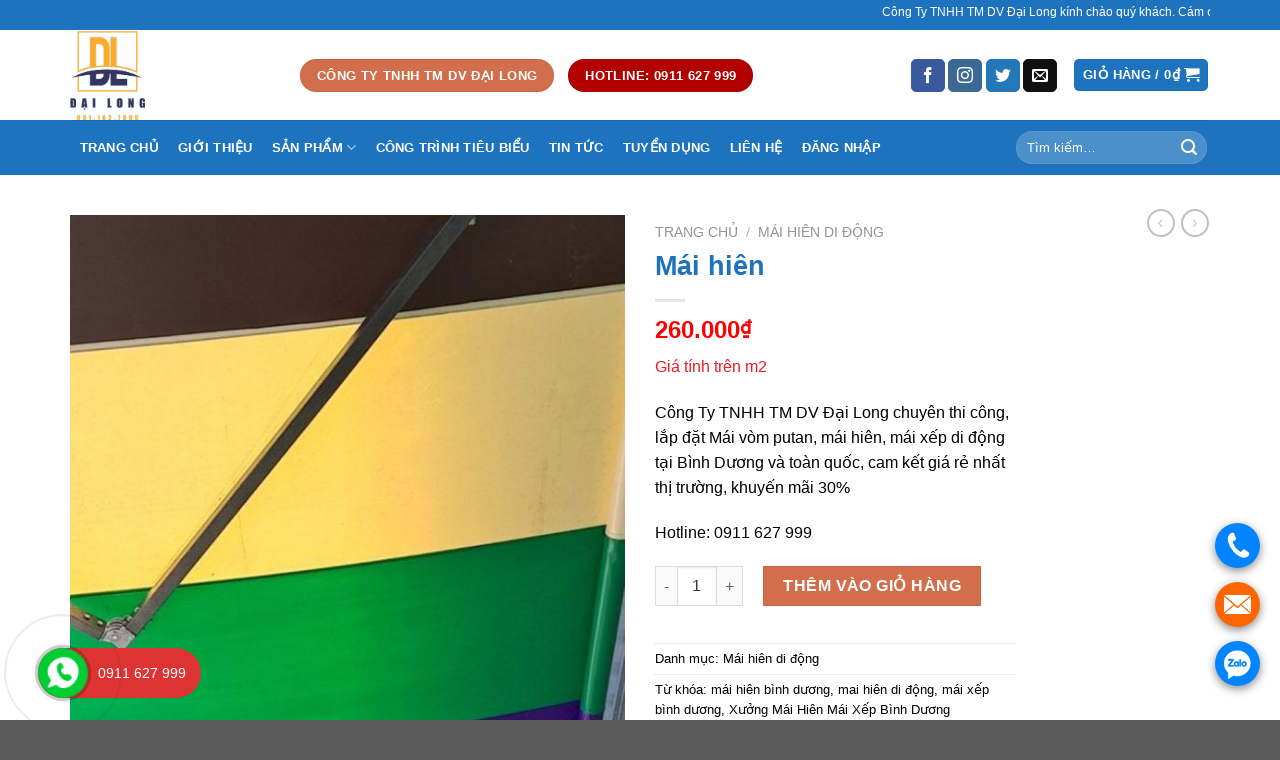

--- FILE ---
content_type: text/html; charset=UTF-8
request_url: https://www.maihienbinhduong.com/mai-hien-mai-xep/mai-hien/
body_size: 28193
content:
<!DOCTYPE html>
<!--[if IE 9 ]> <html lang="vi" class="ie9 loading-site no-js"> <![endif]-->
<!--[if IE 8 ]> <html lang="vi" class="ie8 loading-site no-js"> <![endif]-->
<!--[if (gte IE 9)|!(IE)]><!--><html lang="vi" class="loading-site no-js"> <!--<![endif]-->
<head>
	<meta charset="UTF-8" />
	<link rel="profile" href="https://gmpg.org/xfn/11" />
	<link rel="pingback" href="https://www.maihienbinhduong.com/xmlrpc.php" />

	<script>(function(html){html.className = html.className.replace(/\bno-js\b/,'js')})(document.documentElement);</script>
<meta name='robots' content='index, follow, max-image-preview:large, max-snippet:-1, max-video-preview:-1' />
<meta name="viewport" content="width=device-width, initial-scale=1, maximum-scale=1" />
	<!-- This site is optimized with the Yoast SEO plugin v21.2 - https://yoast.com/wordpress/plugins/seo/ -->
	<title>Mái hiên - Mái Hiên, Mái Xếp Bình Dương Gọi 0911 627 999</title>
	<meta name="description" content="Công Ty TNHH TM DV Đại Long chuyên thi công, lắp đặt mái hiên, mái xếp di động tại Bình Dương, cam kết giá rẻ, khuyến mãi 30%" />
	<link rel="canonical" href="https://www.maihienbinhduong.com/mai-hien-mai-xep/mai-hien/" />
	<meta property="og:locale" content="vi_VN" />
	<meta property="og:type" content="article" />
	<meta property="og:title" content="Mái hiên - Mái Hiên, Mái Xếp Bình Dương Gọi 0911 627 999" />
	<meta property="og:description" content="Công Ty TNHH TM DV Đại Long chuyên thi công, lắp đặt mái hiên, mái xếp di động tại Bình Dương, cam kết giá rẻ, khuyến mãi 30%" />
	<meta property="og:url" content="https://www.maihienbinhduong.com/mai-hien-mai-xep/mai-hien/" />
	<meta property="article:modified_time" content="2025-10-09T09:01:34+00:00" />
	<meta property="og:image" content="https://www.maihienbinhduong.com/wp-content/uploads/2021/02/mai-hien-binh-duong-1.jpg" />
	<meta property="og:image:width" content="900" />
	<meta property="og:image:height" content="1892" />
	<meta property="og:image:type" content="image/jpeg" />
	<meta name="twitter:card" content="summary_large_image" />
	<meta name="twitter:label1" content="Ước tính thời gian đọc" />
	<meta name="twitter:data1" content="5 phút" />
	<script type="application/ld+json" class="yoast-schema-graph">{"@context":"https://schema.org","@graph":[{"@type":"WebPage","@id":"https://www.maihienbinhduong.com/mai-hien-mai-xep/mai-hien/","url":"https://www.maihienbinhduong.com/mai-hien-mai-xep/mai-hien/","name":"Mái hiên - Mái Hiên, Mái Xếp Bình Dương Gọi 0911 627 999","isPartOf":{"@id":"https://www.maihienbinhduong.com/#website"},"primaryImageOfPage":{"@id":"https://www.maihienbinhduong.com/mai-hien-mai-xep/mai-hien/#primaryimage"},"image":{"@id":"https://www.maihienbinhduong.com/mai-hien-mai-xep/mai-hien/#primaryimage"},"thumbnailUrl":"https://www.maihienbinhduong.com/wp-content/uploads/2021/02/mai-hien-binh-duong-1.jpg","datePublished":"2021-02-24T13:22:45+00:00","dateModified":"2025-10-09T09:01:34+00:00","description":"Công Ty TNHH TM DV Đại Long chuyên thi công, lắp đặt mái hiên, mái xếp di động tại Bình Dương, cam kết giá rẻ, khuyến mãi 30%","breadcrumb":{"@id":"https://www.maihienbinhduong.com/mai-hien-mai-xep/mai-hien/#breadcrumb"},"inLanguage":"vi","potentialAction":[{"@type":"ReadAction","target":["https://www.maihienbinhduong.com/mai-hien-mai-xep/mai-hien/"]}]},{"@type":"ImageObject","inLanguage":"vi","@id":"https://www.maihienbinhduong.com/mai-hien-mai-xep/mai-hien/#primaryimage","url":"https://www.maihienbinhduong.com/wp-content/uploads/2021/02/mai-hien-binh-duong-1.jpg","contentUrl":"https://www.maihienbinhduong.com/wp-content/uploads/2021/02/mai-hien-binh-duong-1.jpg","width":900,"height":1892,"caption":"Mai Hien Binh Duong (1)"},{"@type":"BreadcrumbList","@id":"https://www.maihienbinhduong.com/mai-hien-mai-xep/mai-hien/#breadcrumb","itemListElement":[{"@type":"ListItem","position":1,"name":"Trang chủ","item":"https://www.maihienbinhduong.com/"},{"@type":"ListItem","position":2,"name":"Cửa hàng","item":"https://www.maihienbinhduong.com/cua-hang/"},{"@type":"ListItem","position":3,"name":"Mái hiên"}]},{"@type":"WebSite","@id":"https://www.maihienbinhduong.com/#website","url":"https://www.maihienbinhduong.com/","name":"","description":"","potentialAction":[{"@type":"SearchAction","target":{"@type":"EntryPoint","urlTemplate":"https://www.maihienbinhduong.com/?s={search_term_string}"},"query-input":"required name=search_term_string"}],"inLanguage":"vi"}]}</script>
	<!-- / Yoast SEO plugin. -->


<link rel='dns-prefetch' href='//fonts.googleapis.com' />
<link rel="alternate" type="application/rss+xml" title="Dòng thông tin  &raquo;" href="https://www.maihienbinhduong.com/feed/" />
<link rel="alternate" type="application/rss+xml" title="Dòng phản hồi  &raquo;" href="https://www.maihienbinhduong.com/comments/feed/" />
<link rel="alternate" type="application/rss+xml" title=" &raquo; Mái hiên Dòng phản hồi" href="https://www.maihienbinhduong.com/mai-hien-mai-xep/mai-hien/feed/" />
<script type="text/javascript">
window._wpemojiSettings = {"baseUrl":"https:\/\/s.w.org\/images\/core\/emoji\/14.0.0\/72x72\/","ext":".png","svgUrl":"https:\/\/s.w.org\/images\/core\/emoji\/14.0.0\/svg\/","svgExt":".svg","source":{"concatemoji":"https:\/\/www.maihienbinhduong.com\/wp-includes\/js\/wp-emoji-release.min.js?ver=6.3.7"}};
/*! This file is auto-generated */
!function(i,n){var o,s,e;function c(e){try{var t={supportTests:e,timestamp:(new Date).valueOf()};sessionStorage.setItem(o,JSON.stringify(t))}catch(e){}}function p(e,t,n){e.clearRect(0,0,e.canvas.width,e.canvas.height),e.fillText(t,0,0);var t=new Uint32Array(e.getImageData(0,0,e.canvas.width,e.canvas.height).data),r=(e.clearRect(0,0,e.canvas.width,e.canvas.height),e.fillText(n,0,0),new Uint32Array(e.getImageData(0,0,e.canvas.width,e.canvas.height).data));return t.every(function(e,t){return e===r[t]})}function u(e,t,n){switch(t){case"flag":return n(e,"\ud83c\udff3\ufe0f\u200d\u26a7\ufe0f","\ud83c\udff3\ufe0f\u200b\u26a7\ufe0f")?!1:!n(e,"\ud83c\uddfa\ud83c\uddf3","\ud83c\uddfa\u200b\ud83c\uddf3")&&!n(e,"\ud83c\udff4\udb40\udc67\udb40\udc62\udb40\udc65\udb40\udc6e\udb40\udc67\udb40\udc7f","\ud83c\udff4\u200b\udb40\udc67\u200b\udb40\udc62\u200b\udb40\udc65\u200b\udb40\udc6e\u200b\udb40\udc67\u200b\udb40\udc7f");case"emoji":return!n(e,"\ud83e\udef1\ud83c\udffb\u200d\ud83e\udef2\ud83c\udfff","\ud83e\udef1\ud83c\udffb\u200b\ud83e\udef2\ud83c\udfff")}return!1}function f(e,t,n){var r="undefined"!=typeof WorkerGlobalScope&&self instanceof WorkerGlobalScope?new OffscreenCanvas(300,150):i.createElement("canvas"),a=r.getContext("2d",{willReadFrequently:!0}),o=(a.textBaseline="top",a.font="600 32px Arial",{});return e.forEach(function(e){o[e]=t(a,e,n)}),o}function t(e){var t=i.createElement("script");t.src=e,t.defer=!0,i.head.appendChild(t)}"undefined"!=typeof Promise&&(o="wpEmojiSettingsSupports",s=["flag","emoji"],n.supports={everything:!0,everythingExceptFlag:!0},e=new Promise(function(e){i.addEventListener("DOMContentLoaded",e,{once:!0})}),new Promise(function(t){var n=function(){try{var e=JSON.parse(sessionStorage.getItem(o));if("object"==typeof e&&"number"==typeof e.timestamp&&(new Date).valueOf()<e.timestamp+604800&&"object"==typeof e.supportTests)return e.supportTests}catch(e){}return null}();if(!n){if("undefined"!=typeof Worker&&"undefined"!=typeof OffscreenCanvas&&"undefined"!=typeof URL&&URL.createObjectURL&&"undefined"!=typeof Blob)try{var e="postMessage("+f.toString()+"("+[JSON.stringify(s),u.toString(),p.toString()].join(",")+"));",r=new Blob([e],{type:"text/javascript"}),a=new Worker(URL.createObjectURL(r),{name:"wpTestEmojiSupports"});return void(a.onmessage=function(e){c(n=e.data),a.terminate(),t(n)})}catch(e){}c(n=f(s,u,p))}t(n)}).then(function(e){for(var t in e)n.supports[t]=e[t],n.supports.everything=n.supports.everything&&n.supports[t],"flag"!==t&&(n.supports.everythingExceptFlag=n.supports.everythingExceptFlag&&n.supports[t]);n.supports.everythingExceptFlag=n.supports.everythingExceptFlag&&!n.supports.flag,n.DOMReady=!1,n.readyCallback=function(){n.DOMReady=!0}}).then(function(){return e}).then(function(){var e;n.supports.everything||(n.readyCallback(),(e=n.source||{}).concatemoji?t(e.concatemoji):e.wpemoji&&e.twemoji&&(t(e.twemoji),t(e.wpemoji)))}))}((window,document),window._wpemojiSettings);
</script>
<style type="text/css">
img.wp-smiley,
img.emoji {
	display: inline !important;
	border: none !important;
	box-shadow: none !important;
	height: 1em !important;
	width: 1em !important;
	margin: 0 0.07em !important;
	vertical-align: -0.1em !important;
	background: none !important;
	padding: 0 !important;
}
</style>
	<link rel='stylesheet' id='wp-block-library-css' href='https://www.maihienbinhduong.com/wp-includes/css/dist/block-library/style.min.css?ver=6.3.7' type='text/css' media='all' />
<link rel='stylesheet' id='wc-blocks-vendors-style-css' href='https://www.maihienbinhduong.com/wp-content/plugins/woocommerce/packages/woocommerce-blocks/build/wc-blocks-vendors-style.css?ver=10.9.3' type='text/css' media='all' />
<link rel='stylesheet' id='wc-all-blocks-style-css' href='https://www.maihienbinhduong.com/wp-content/plugins/woocommerce/packages/woocommerce-blocks/build/wc-all-blocks-style.css?ver=10.9.3' type='text/css' media='all' />
<style id='classic-theme-styles-inline-css' type='text/css'>
/*! This file is auto-generated */
.wp-block-button__link{color:#fff;background-color:#32373c;border-radius:9999px;box-shadow:none;text-decoration:none;padding:calc(.667em + 2px) calc(1.333em + 2px);font-size:1.125em}.wp-block-file__button{background:#32373c;color:#fff;text-decoration:none}
</style>
<style id='global-styles-inline-css' type='text/css'>
body{--wp--preset--color--black: #000000;--wp--preset--color--cyan-bluish-gray: #abb8c3;--wp--preset--color--white: #ffffff;--wp--preset--color--pale-pink: #f78da7;--wp--preset--color--vivid-red: #cf2e2e;--wp--preset--color--luminous-vivid-orange: #ff6900;--wp--preset--color--luminous-vivid-amber: #fcb900;--wp--preset--color--light-green-cyan: #7bdcb5;--wp--preset--color--vivid-green-cyan: #00d084;--wp--preset--color--pale-cyan-blue: #8ed1fc;--wp--preset--color--vivid-cyan-blue: #0693e3;--wp--preset--color--vivid-purple: #9b51e0;--wp--preset--gradient--vivid-cyan-blue-to-vivid-purple: linear-gradient(135deg,rgba(6,147,227,1) 0%,rgb(155,81,224) 100%);--wp--preset--gradient--light-green-cyan-to-vivid-green-cyan: linear-gradient(135deg,rgb(122,220,180) 0%,rgb(0,208,130) 100%);--wp--preset--gradient--luminous-vivid-amber-to-luminous-vivid-orange: linear-gradient(135deg,rgba(252,185,0,1) 0%,rgba(255,105,0,1) 100%);--wp--preset--gradient--luminous-vivid-orange-to-vivid-red: linear-gradient(135deg,rgba(255,105,0,1) 0%,rgb(207,46,46) 100%);--wp--preset--gradient--very-light-gray-to-cyan-bluish-gray: linear-gradient(135deg,rgb(238,238,238) 0%,rgb(169,184,195) 100%);--wp--preset--gradient--cool-to-warm-spectrum: linear-gradient(135deg,rgb(74,234,220) 0%,rgb(151,120,209) 20%,rgb(207,42,186) 40%,rgb(238,44,130) 60%,rgb(251,105,98) 80%,rgb(254,248,76) 100%);--wp--preset--gradient--blush-light-purple: linear-gradient(135deg,rgb(255,206,236) 0%,rgb(152,150,240) 100%);--wp--preset--gradient--blush-bordeaux: linear-gradient(135deg,rgb(254,205,165) 0%,rgb(254,45,45) 50%,rgb(107,0,62) 100%);--wp--preset--gradient--luminous-dusk: linear-gradient(135deg,rgb(255,203,112) 0%,rgb(199,81,192) 50%,rgb(65,88,208) 100%);--wp--preset--gradient--pale-ocean: linear-gradient(135deg,rgb(255,245,203) 0%,rgb(182,227,212) 50%,rgb(51,167,181) 100%);--wp--preset--gradient--electric-grass: linear-gradient(135deg,rgb(202,248,128) 0%,rgb(113,206,126) 100%);--wp--preset--gradient--midnight: linear-gradient(135deg,rgb(2,3,129) 0%,rgb(40,116,252) 100%);--wp--preset--font-size--small: 13px;--wp--preset--font-size--medium: 20px;--wp--preset--font-size--large: 36px;--wp--preset--font-size--x-large: 42px;--wp--preset--spacing--20: 0.44rem;--wp--preset--spacing--30: 0.67rem;--wp--preset--spacing--40: 1rem;--wp--preset--spacing--50: 1.5rem;--wp--preset--spacing--60: 2.25rem;--wp--preset--spacing--70: 3.38rem;--wp--preset--spacing--80: 5.06rem;--wp--preset--shadow--natural: 6px 6px 9px rgba(0, 0, 0, 0.2);--wp--preset--shadow--deep: 12px 12px 50px rgba(0, 0, 0, 0.4);--wp--preset--shadow--sharp: 6px 6px 0px rgba(0, 0, 0, 0.2);--wp--preset--shadow--outlined: 6px 6px 0px -3px rgba(255, 255, 255, 1), 6px 6px rgba(0, 0, 0, 1);--wp--preset--shadow--crisp: 6px 6px 0px rgba(0, 0, 0, 1);}:where(.is-layout-flex){gap: 0.5em;}:where(.is-layout-grid){gap: 0.5em;}body .is-layout-flow > .alignleft{float: left;margin-inline-start: 0;margin-inline-end: 2em;}body .is-layout-flow > .alignright{float: right;margin-inline-start: 2em;margin-inline-end: 0;}body .is-layout-flow > .aligncenter{margin-left: auto !important;margin-right: auto !important;}body .is-layout-constrained > .alignleft{float: left;margin-inline-start: 0;margin-inline-end: 2em;}body .is-layout-constrained > .alignright{float: right;margin-inline-start: 2em;margin-inline-end: 0;}body .is-layout-constrained > .aligncenter{margin-left: auto !important;margin-right: auto !important;}body .is-layout-constrained > :where(:not(.alignleft):not(.alignright):not(.alignfull)){max-width: var(--wp--style--global--content-size);margin-left: auto !important;margin-right: auto !important;}body .is-layout-constrained > .alignwide{max-width: var(--wp--style--global--wide-size);}body .is-layout-flex{display: flex;}body .is-layout-flex{flex-wrap: wrap;align-items: center;}body .is-layout-flex > *{margin: 0;}body .is-layout-grid{display: grid;}body .is-layout-grid > *{margin: 0;}:where(.wp-block-columns.is-layout-flex){gap: 2em;}:where(.wp-block-columns.is-layout-grid){gap: 2em;}:where(.wp-block-post-template.is-layout-flex){gap: 1.25em;}:where(.wp-block-post-template.is-layout-grid){gap: 1.25em;}.has-black-color{color: var(--wp--preset--color--black) !important;}.has-cyan-bluish-gray-color{color: var(--wp--preset--color--cyan-bluish-gray) !important;}.has-white-color{color: var(--wp--preset--color--white) !important;}.has-pale-pink-color{color: var(--wp--preset--color--pale-pink) !important;}.has-vivid-red-color{color: var(--wp--preset--color--vivid-red) !important;}.has-luminous-vivid-orange-color{color: var(--wp--preset--color--luminous-vivid-orange) !important;}.has-luminous-vivid-amber-color{color: var(--wp--preset--color--luminous-vivid-amber) !important;}.has-light-green-cyan-color{color: var(--wp--preset--color--light-green-cyan) !important;}.has-vivid-green-cyan-color{color: var(--wp--preset--color--vivid-green-cyan) !important;}.has-pale-cyan-blue-color{color: var(--wp--preset--color--pale-cyan-blue) !important;}.has-vivid-cyan-blue-color{color: var(--wp--preset--color--vivid-cyan-blue) !important;}.has-vivid-purple-color{color: var(--wp--preset--color--vivid-purple) !important;}.has-black-background-color{background-color: var(--wp--preset--color--black) !important;}.has-cyan-bluish-gray-background-color{background-color: var(--wp--preset--color--cyan-bluish-gray) !important;}.has-white-background-color{background-color: var(--wp--preset--color--white) !important;}.has-pale-pink-background-color{background-color: var(--wp--preset--color--pale-pink) !important;}.has-vivid-red-background-color{background-color: var(--wp--preset--color--vivid-red) !important;}.has-luminous-vivid-orange-background-color{background-color: var(--wp--preset--color--luminous-vivid-orange) !important;}.has-luminous-vivid-amber-background-color{background-color: var(--wp--preset--color--luminous-vivid-amber) !important;}.has-light-green-cyan-background-color{background-color: var(--wp--preset--color--light-green-cyan) !important;}.has-vivid-green-cyan-background-color{background-color: var(--wp--preset--color--vivid-green-cyan) !important;}.has-pale-cyan-blue-background-color{background-color: var(--wp--preset--color--pale-cyan-blue) !important;}.has-vivid-cyan-blue-background-color{background-color: var(--wp--preset--color--vivid-cyan-blue) !important;}.has-vivid-purple-background-color{background-color: var(--wp--preset--color--vivid-purple) !important;}.has-black-border-color{border-color: var(--wp--preset--color--black) !important;}.has-cyan-bluish-gray-border-color{border-color: var(--wp--preset--color--cyan-bluish-gray) !important;}.has-white-border-color{border-color: var(--wp--preset--color--white) !important;}.has-pale-pink-border-color{border-color: var(--wp--preset--color--pale-pink) !important;}.has-vivid-red-border-color{border-color: var(--wp--preset--color--vivid-red) !important;}.has-luminous-vivid-orange-border-color{border-color: var(--wp--preset--color--luminous-vivid-orange) !important;}.has-luminous-vivid-amber-border-color{border-color: var(--wp--preset--color--luminous-vivid-amber) !important;}.has-light-green-cyan-border-color{border-color: var(--wp--preset--color--light-green-cyan) !important;}.has-vivid-green-cyan-border-color{border-color: var(--wp--preset--color--vivid-green-cyan) !important;}.has-pale-cyan-blue-border-color{border-color: var(--wp--preset--color--pale-cyan-blue) !important;}.has-vivid-cyan-blue-border-color{border-color: var(--wp--preset--color--vivid-cyan-blue) !important;}.has-vivid-purple-border-color{border-color: var(--wp--preset--color--vivid-purple) !important;}.has-vivid-cyan-blue-to-vivid-purple-gradient-background{background: var(--wp--preset--gradient--vivid-cyan-blue-to-vivid-purple) !important;}.has-light-green-cyan-to-vivid-green-cyan-gradient-background{background: var(--wp--preset--gradient--light-green-cyan-to-vivid-green-cyan) !important;}.has-luminous-vivid-amber-to-luminous-vivid-orange-gradient-background{background: var(--wp--preset--gradient--luminous-vivid-amber-to-luminous-vivid-orange) !important;}.has-luminous-vivid-orange-to-vivid-red-gradient-background{background: var(--wp--preset--gradient--luminous-vivid-orange-to-vivid-red) !important;}.has-very-light-gray-to-cyan-bluish-gray-gradient-background{background: var(--wp--preset--gradient--very-light-gray-to-cyan-bluish-gray) !important;}.has-cool-to-warm-spectrum-gradient-background{background: var(--wp--preset--gradient--cool-to-warm-spectrum) !important;}.has-blush-light-purple-gradient-background{background: var(--wp--preset--gradient--blush-light-purple) !important;}.has-blush-bordeaux-gradient-background{background: var(--wp--preset--gradient--blush-bordeaux) !important;}.has-luminous-dusk-gradient-background{background: var(--wp--preset--gradient--luminous-dusk) !important;}.has-pale-ocean-gradient-background{background: var(--wp--preset--gradient--pale-ocean) !important;}.has-electric-grass-gradient-background{background: var(--wp--preset--gradient--electric-grass) !important;}.has-midnight-gradient-background{background: var(--wp--preset--gradient--midnight) !important;}.has-small-font-size{font-size: var(--wp--preset--font-size--small) !important;}.has-medium-font-size{font-size: var(--wp--preset--font-size--medium) !important;}.has-large-font-size{font-size: var(--wp--preset--font-size--large) !important;}.has-x-large-font-size{font-size: var(--wp--preset--font-size--x-large) !important;}
.wp-block-navigation a:where(:not(.wp-element-button)){color: inherit;}
:where(.wp-block-post-template.is-layout-flex){gap: 1.25em;}:where(.wp-block-post-template.is-layout-grid){gap: 1.25em;}
:where(.wp-block-columns.is-layout-flex){gap: 2em;}:where(.wp-block-columns.is-layout-grid){gap: 2em;}
.wp-block-pullquote{font-size: 1.5em;line-height: 1.6;}
</style>
<link rel='stylesheet' id='contact-form-7-css' href='https://www.maihienbinhduong.com/wp-content/plugins/contact-form-7/includes/css/styles.css?ver=5.9.8' type='text/css' media='all' />
<link rel='stylesheet' id='photoswipe-css' href='https://www.maihienbinhduong.com/wp-content/plugins/woocommerce/assets/css/photoswipe/photoswipe.min.css?ver=8.1.1' type='text/css' media='all' />
<link rel='stylesheet' id='photoswipe-default-skin-css' href='https://www.maihienbinhduong.com/wp-content/plugins/woocommerce/assets/css/photoswipe/default-skin/default-skin.min.css?ver=8.1.1' type='text/css' media='all' />
<style id='woocommerce-inline-inline-css' type='text/css'>
.woocommerce form .form-row .required { visibility: visible; }
</style>
<link rel='stylesheet' id='flatsome-icons-css' href='https://www.maihienbinhduong.com/wp-content/themes/flatsome/assets/css/fl-icons.css?ver=3.3' type='text/css' media='all' />
<link rel='stylesheet' id='flatsome-main-css' href='https://www.maihienbinhduong.com/wp-content/themes/flatsome/assets/css/flatsome.css?ver=3.9.0' type='text/css' media='all' />
<link rel='stylesheet' id='flatsome-shop-css' href='https://www.maihienbinhduong.com/wp-content/themes/flatsome/assets/css/flatsome-shop.css?ver=3.9.0' type='text/css' media='all' />
<link rel='stylesheet' id='flatsome-style-css' href='https://www.maihienbinhduong.com/wp-content/themes/flatsome-child/style.css?ver=3.0' type='text/css' media='all' />
<link rel='stylesheet' id='flatsome-googlefonts-css' href='//fonts.googleapis.com/css?family=Lato%3Aregular%2C700%2C400%2C700%7CDancing+Script%3Aregular%2C400&#038;display=swap&#038;ver=3.9' type='text/css' media='all' />
<!--n2css--><script type='text/javascript' src='https://www.maihienbinhduong.com/wp-includes/js/jquery/jquery.min.js?ver=3.7.0' id='jquery-core-js'></script>
<script type='text/javascript' src='https://www.maihienbinhduong.com/wp-includes/js/jquery/jquery-migrate.min.js?ver=3.4.1' id='jquery-migrate-js'></script>
<link rel="https://api.w.org/" href="https://www.maihienbinhduong.com/wp-json/" /><link rel="alternate" type="application/json" href="https://www.maihienbinhduong.com/wp-json/wp/v2/product/262" /><link rel="EditURI" type="application/rsd+xml" title="RSD" href="https://www.maihienbinhduong.com/xmlrpc.php?rsd" />
<meta name="generator" content="WordPress 6.3.7" />
<meta name="generator" content="WooCommerce 8.1.1" />
<link rel='shortlink' href='https://www.maihienbinhduong.com/?p=262' />
<link rel="alternate" type="application/json+oembed" href="https://www.maihienbinhduong.com/wp-json/oembed/1.0/embed?url=https%3A%2F%2Fwww.maihienbinhduong.com%2Fmai-hien-mai-xep%2Fmai-hien%2F" />
<link rel="alternate" type="text/xml+oembed" href="https://www.maihienbinhduong.com/wp-json/oembed/1.0/embed?url=https%3A%2F%2Fwww.maihienbinhduong.com%2Fmai-hien-mai-xep%2Fmai-hien%2F&#038;format=xml" />
<style>.bg{opacity: 0; transition: opacity 1s; -webkit-transition: opacity 1s;} .bg-loaded{opacity: 1;}</style><!--[if IE]><link rel="stylesheet" type="text/css" href="https://www.maihienbinhduong.com/wp-content/themes/flatsome/assets/css/ie-fallback.css"><script src="//cdnjs.cloudflare.com/ajax/libs/html5shiv/3.6.1/html5shiv.js"></script><script>var head = document.getElementsByTagName('head')[0],style = document.createElement('style');style.type = 'text/css';style.styleSheet.cssText = ':before,:after{content:none !important';head.appendChild(style);setTimeout(function(){head.removeChild(style);}, 0);</script><script src="https://www.maihienbinhduong.com/wp-content/themes/flatsome/assets/libs/ie-flexibility.js"></script><![endif]-->	<noscript><style>.woocommerce-product-gallery{ opacity: 1 !important; }</style></noscript>
	<link rel="icon" href="https://www.maihienbinhduong.com/wp-content/uploads/2021/02/cropped-logo-Dai-Long-32x32.jpg" sizes="32x32" />
<link rel="icon" href="https://www.maihienbinhduong.com/wp-content/uploads/2021/02/cropped-logo-Dai-Long-192x192.jpg" sizes="192x192" />
<link rel="apple-touch-icon" href="https://www.maihienbinhduong.com/wp-content/uploads/2021/02/cropped-logo-Dai-Long-180x180.jpg" />
<meta name="msapplication-TileImage" content="https://www.maihienbinhduong.com/wp-content/uploads/2021/02/cropped-logo-Dai-Long-270x270.jpg" />
<style id="custom-css" type="text/css">:root {--primary-color: #1e73be;}.full-width .ubermenu-nav, .container, .row{max-width: 1170px}.row.row-collapse{max-width: 1140px}.row.row-small{max-width: 1162.5px}.row.row-large{max-width: 1200px}.header-main{height: 90px}#logo img{max-height: 90px}#logo{width:200px;}.header-bottom{min-height: 55px}.header-top{min-height: 30px}.has-transparent + .page-title:first-of-type,.has-transparent + #main > .page-title,.has-transparent + #main > div > .page-title,.has-transparent + #main .page-header-wrapper:first-of-type .page-title{padding-top: 170px;}.header.show-on-scroll,.stuck .header-main{height:70px!important}.stuck #logo img{max-height: 70px!important}.header-bottom {background-color: #1e73be}.header-bottom-nav > li > a{line-height: 45px }@media (max-width: 549px) {.header-main{height: 70px}#logo img{max-height: 70px}}.header-top{background-color:#1e73be!important;}/* Color */.accordion-title.active, .has-icon-bg .icon .icon-inner,.logo a, .primary.is-underline, .primary.is-link, .badge-outline .badge-inner, .nav-outline > li.active> a,.nav-outline >li.active > a, .cart-icon strong,[data-color='primary'], .is-outline.primary{color: #1e73be;}/* Color !important */[data-text-color="primary"]{color: #1e73be!important;}/* Background Color */[data-text-bg="primary"]{background-color: #1e73be;}/* Background */.scroll-to-bullets a,.featured-title, .label-new.menu-item > a:after, .nav-pagination > li > .current,.nav-pagination > li > span:hover,.nav-pagination > li > a:hover,.has-hover:hover .badge-outline .badge-inner,button[type="submit"], .button.wc-forward:not(.checkout):not(.checkout-button), .button.submit-button, .button.primary:not(.is-outline),.featured-table .title,.is-outline:hover, .has-icon:hover .icon-label,.nav-dropdown-bold .nav-column li > a:hover, .nav-dropdown.nav-dropdown-bold > li > a:hover, .nav-dropdown-bold.dark .nav-column li > a:hover, .nav-dropdown.nav-dropdown-bold.dark > li > a:hover, .is-outline:hover, .tagcloud a:hover,.grid-tools a, input[type='submit']:not(.is-form), .box-badge:hover .box-text, input.button.alt,.nav-box > li > a:hover,.nav-box > li.active > a,.nav-pills > li.active > a ,.current-dropdown .cart-icon strong, .cart-icon:hover strong, .nav-line-bottom > li > a:before, .nav-line-grow > li > a:before, .nav-line > li > a:before,.banner, .header-top, .slider-nav-circle .flickity-prev-next-button:hover svg, .slider-nav-circle .flickity-prev-next-button:hover .arrow, .primary.is-outline:hover, .button.primary:not(.is-outline), input[type='submit'].primary, input[type='submit'].primary, input[type='reset'].button, input[type='button'].primary, .badge-inner{background-color: #1e73be;}/* Border */.nav-vertical.nav-tabs > li.active > a,.scroll-to-bullets a.active,.nav-pagination > li > .current,.nav-pagination > li > span:hover,.nav-pagination > li > a:hover,.has-hover:hover .badge-outline .badge-inner,.accordion-title.active,.featured-table,.is-outline:hover, .tagcloud a:hover,blockquote, .has-border, .cart-icon strong:after,.cart-icon strong,.blockUI:before, .processing:before,.loading-spin, .slider-nav-circle .flickity-prev-next-button:hover svg, .slider-nav-circle .flickity-prev-next-button:hover .arrow, .primary.is-outline:hover{border-color: #1e73be}.nav-tabs > li.active > a{border-top-color: #1e73be}.widget_shopping_cart_content .blockUI.blockOverlay:before { border-left-color: #1e73be }.woocommerce-checkout-review-order .blockUI.blockOverlay:before { border-left-color: #1e73be }/* Fill */.slider .flickity-prev-next-button:hover svg,.slider .flickity-prev-next-button:hover .arrow{fill: #1e73be;}body{font-family:"Lato", sans-serif}body{font-weight: 400}body{color: #000000}.nav > li > a {font-family:"Lato", sans-serif;}.nav > li > a {font-weight: 700;}h1,h2,h3,h4,h5,h6,.heading-font, .off-canvas-center .nav-sidebar.nav-vertical > li > a{font-family: "Lato", sans-serif;}h1,h2,h3,h4,h5,h6,.heading-font,.banner h1,.banner h2{font-weight: 700;}h1,h2,h3,h4,h5,h6,.heading-font{color: #1e73be;}.alt-font{font-family: "Dancing Script", sans-serif;}.alt-font{font-weight: 400!important;}.header:not(.transparent) .header-bottom-nav.nav > li > a{color: #ffffff;}.header:not(.transparent) .header-bottom-nav.nav > li > a:hover,.header:not(.transparent) .header-bottom-nav.nav > li.active > a,.header:not(.transparent) .header-bottom-nav.nav > li.current > a,.header:not(.transparent) .header-bottom-nav.nav > li > a.active,.header:not(.transparent) .header-bottom-nav.nav > li > a.current{color: #dd3333;}.header-bottom-nav.nav-line-bottom > li > a:before,.header-bottom-nav.nav-line-grow > li > a:before,.header-bottom-nav.nav-line > li > a:before,.header-bottom-nav.nav-box > li > a:hover,.header-bottom-nav.nav-box > li.active > a,.header-bottom-nav.nav-pills > li > a:hover,.header-bottom-nav.nav-pills > li.active > a{color:#FFF!important;background-color: #dd3333;}a{color: #000000;}a:hover{color: #dd3333;}.tagcloud a:hover{border-color: #dd3333;background-color: #dd3333;}.products.has-equal-box-heights .box-image {padding-top: 100%;}.shop-page-title.featured-title .title-bg{ background-image: url(https://www.maihienbinhduong.com/wp-content/uploads/2021/02/mai-hien-binh-duong-1.jpg)!important;}@media screen and (min-width: 550px){.products .box-vertical .box-image{min-width: 300px!important;width: 300px!important;}}.footer-1{background-color: #498728}.footer-2{background-color: #498728}/* Custom CSS */body{font-family:Roboto-Regular,'Helvetica Neue',Helvetica,Tahoma,Arial,Sans-serif;}.nav > li > a {font-family:Roboto-Regular,'Helvetica Neue',Helvetica,Tahoma,Arial,Sans-serif;}h1,h2,h3,h4,h5,h6, .heading-font{font-family: Roboto-Regular,'Helvetica Neue',Helvetica,Tahoma,Arial,Sans-serif;}.alt-font{font-family: Roboto-Regular,'Helvetica Neue',Helvetica,Tahoma,Arial,Sans-serif;}/* Custom CSS Tablet */@media (max-width: 849px){body{font-family:Roboto-Regular,'Helvetica Neue',Helvetica,Tahoma,Arial,Sans-serif;}.nav > li > a {font-family:Roboto-Regular,'Helvetica Neue',Helvetica,Tahoma,Arial,Sans-serif;}h1,h2,h3,h4,h5,h6, .heading-font{font-family: Roboto-Regular,'Helvetica Neue',Helvetica,Tahoma,Arial,Sans-serif;}.alt-font{font-family: Roboto-Regular,'Helvetica Neue',Helvetica,Tahoma,Arial,Sans-serif;}}/* Custom CSS Mobile */@media (max-width: 549px){body{font-family:Roboto-Regular,'Helvetica Neue',Helvetica,Tahoma,Arial,Sans-serif;}.nav > li > a {font-family:Roboto-Regular,'Helvetica Neue',Helvetica,Tahoma,Arial,Sans-serif;}h1,h2,h3,h4,h5,h6, .heading-font{font-family: Roboto-Regular,'Helvetica Neue',Helvetica,Tahoma,Arial,Sans-serif;}.alt-font{font-family: Roboto-Regular,'Helvetica Neue',Helvetica,Tahoma,Arial,Sans-serif;}}.label-new.menu-item > a:after{content:"New";}.label-hot.menu-item > a:after{content:"Hot";}.label-sale.menu-item > a:after{content:"Sale";}.label-popular.menu-item > a:after{content:"Popular";}</style>		<style type="text/css" id="wp-custom-css">
			span.amount{color:red;}		</style>
		</head>

<body data-rsssl=1 class="product-template-default single single-product postid-262 theme-flatsome woocommerce woocommerce-page woocommerce-no-js lightbox nav-dropdown-has-arrow">


<a class="skip-link screen-reader-text" href="#main">Skip to content</a>

<div id="wrapper">

	
	<header id="header" class="header has-sticky sticky-jump">
		<div class="header-wrapper">
			<div id="top-bar" class="header-top hide-for-sticky nav-dark">
    <div class="flex-row container">
      <div class="flex-col hide-for-medium flex-left">
          <ul class="nav nav-left medium-nav-center nav-small  nav-divided">
              <li class="html custom html_topbar_left"><marquee>Công Ty TNHH TM DV Đại Long kính chào quý khách. Cám ơn quý khách đã tin tưởng sử dụng mái hiên, mái xếp, mái vòm của công ty chúng tôi trong suốt thời gian qua. Công Ty TNHH TM DV Đại Long chuyên thi công, lắp đặt mái hiên, mái xếp di động tại Bình Dương, cam kết giá rẻ nhất thị trường, khuyến mãi 30%. Điện thoại: 0911 627 999. Địa chỉ: 16H Điện Biên Phủ, P. Phú Tân, TP. Thủ Dầu Một, Bình Dương. Website: maihienbinhduong.com</marquee></li>          </ul>
      </div><!-- flex-col left -->

      <div class="flex-col hide-for-medium flex-center">
          <ul class="nav nav-center nav-small  nav-divided">
                        </ul>
      </div><!-- center -->

      <div class="flex-col hide-for-medium flex-right">
         <ul class="nav top-bar-nav nav-right nav-small  nav-divided">
                        </ul>
      </div><!-- .flex-col right -->

            <div class="flex-col show-for-medium flex-grow">
          <ul class="nav nav-center nav-small mobile-nav  nav-divided">
              <li class="html custom html_topbar_left"><marquee>Công Ty TNHH TM DV Đại Long kính chào quý khách. Cám ơn quý khách đã tin tưởng sử dụng mái hiên, mái xếp, mái vòm của công ty chúng tôi trong suốt thời gian qua. Công Ty TNHH TM DV Đại Long chuyên thi công, lắp đặt mái hiên, mái xếp di động tại Bình Dương, cam kết giá rẻ nhất thị trường, khuyến mãi 30%. Điện thoại: 0911 627 999. Địa chỉ: 16H Điện Biên Phủ, P. Phú Tân, TP. Thủ Dầu Một, Bình Dương. Website: maihienbinhduong.com</marquee></li>          </ul>
      </div>
      
    </div><!-- .flex-row -->
</div><!-- #header-top -->
<div id="masthead" class="header-main hide-for-sticky">
      <div class="header-inner flex-row container logo-left medium-logo-center" role="navigation">

          <!-- Logo -->
          <div id="logo" class="flex-col logo">
            <!-- Header logo -->
<a href="https://www.maihienbinhduong.com/" title="" rel="home">
    <img width="200" height="90" src="https://www.maihienbinhduong.com/wp-content/uploads/2021/02/logo-Dai-Long.jpg" class="header_logo header-logo" alt=""/><img  width="200" height="90" src="https://www.maihienbinhduong.com/wp-content/uploads/2021/02/logo-Dai-Long.jpg" class="header-logo-dark" alt=""/></a>
          </div>

          <!-- Mobile Left Elements -->
          <div class="flex-col show-for-medium flex-left">
            <ul class="mobile-nav nav nav-left ">
              <li class="nav-icon has-icon">
  		<a href="#" data-open="#main-menu" data-pos="left" data-bg="main-menu-overlay" data-color="" class="is-small" aria-label="Menu" aria-controls="main-menu" aria-expanded="false">
		
		  <i class="icon-menu" ></i>
		  		</a>
	</li>            </ul>
          </div>

          <!-- Left Elements -->
          <div class="flex-col hide-for-medium flex-left
            flex-grow">
            <ul class="header-nav header-nav-main nav nav-left  nav-uppercase" >
              <li class="html header-button-2">
	<div class="header-button">
	<a class="button secondary"  style="border-radius:99px;">
    <span>Công Ty TNHH TM DV Đại Long</span>
  </a>
	</div>
</li>
<li class="html header-button-1">
	<div class="header-button">
	<a href="tel:0911%20627%20999" class="button alert"  style="border-radius:99px;">
    <span>Hotline: 0911 627 999</span>
  </a>
	</div>
</li>


            </ul>
          </div>

          <!-- Right Elements -->
          <div class="flex-col hide-for-medium flex-right">
            <ul class="header-nav header-nav-main nav nav-right  nav-uppercase">
              <li class="html header-social-icons ml-0">
	<div class="social-icons follow-icons" ><a href="http://url" target="_blank" data-label="Facebook"  rel="noopener noreferrer nofollow" class="icon primary button round facebook tooltip" title="Follow on Facebook"><i class="icon-facebook" ></i></a><a href="http://url" target="_blank" rel="noopener noreferrer nofollow" data-label="Instagram" class="icon primary button round  instagram tooltip" title="Follow on Instagram"><i class="icon-instagram" ></i></a><a href="http://url" target="_blank"  data-label="Twitter"  rel="noopener noreferrer nofollow" class="icon primary button round  twitter tooltip" title="Follow on Twitter"><i class="icon-twitter" ></i></a><a href="mailto:your@email" data-label="E-mail"  rel="nofollow" class="icon primary button round  email tooltip" title="Send us an email"><i class="icon-envelop" ></i></a></div></li><li class="cart-item has-icon has-dropdown">
<div class="header-button">
<a href="https://www.maihienbinhduong.com/gio-hang/" title="Giỏ hàng" class="header-cart-link icon primary button round is-small">


<span class="header-cart-title">
   Giỏ hàng   /      <span class="cart-price"><span class="woocommerce-Price-amount amount"><bdi>0<span class="woocommerce-Price-currencySymbol">&#8363;</span></bdi></span></span>
  </span>

    <i class="icon-shopping-cart"
    data-icon-label="0">
  </i>
  </a>
</div>
 <ul class="nav-dropdown nav-dropdown-default">
    <li class="html widget_shopping_cart">
      <div class="widget_shopping_cart_content">
        

	<p class="woocommerce-mini-cart__empty-message">Chưa có sản phẩm trong giỏ hàng.</p>


      </div>
    </li>
     </ul><!-- .nav-dropdown -->

</li>
            </ul>
          </div>

          <!-- Mobile Right Elements -->
          <div class="flex-col show-for-medium flex-right">
            <ul class="mobile-nav nav nav-right ">
              <li class="cart-item has-icon">

<div class="header-button">      <a href="https://www.maihienbinhduong.com/gio-hang/" class="header-cart-link off-canvas-toggle nav-top-link icon primary button round is-small" data-open="#cart-popup" data-class="off-canvas-cart" title="Giỏ hàng" data-pos="right">
  
    <i class="icon-shopping-cart"
    data-icon-label="0">
  </i>
  </a>
</div>

  <!-- Cart Sidebar Popup -->
  <div id="cart-popup" class="mfp-hide widget_shopping_cart">
  <div class="cart-popup-inner inner-padding">
      <div class="cart-popup-title text-center">
          <h4 class="uppercase">Giỏ hàng</h4>
          <div class="is-divider"></div>
      </div>
      <div class="widget_shopping_cart_content">
          

	<p class="woocommerce-mini-cart__empty-message">Chưa có sản phẩm trong giỏ hàng.</p>


      </div>
             <div class="cart-sidebar-content relative"></div>  </div>
  </div>

</li>
            </ul>
          </div>

      </div><!-- .header-inner -->
     
            <!-- Header divider -->
      <div class="container"><div class="top-divider full-width"></div></div>
      </div><!-- .header-main --><div id="wide-nav" class="header-bottom wide-nav nav-dark hide-for-medium">
    <div class="flex-row container">

                        <div class="flex-col hide-for-medium flex-left">
                <ul class="nav header-nav header-bottom-nav nav-left  nav-box nav-uppercase">
                    <li id="menu-item-52" class="menu-item menu-item-type-post_type menu-item-object-page menu-item-home  menu-item-52"><a href="https://www.maihienbinhduong.com/" class="nav-top-link">Trang chủ</a></li>
<li id="menu-item-53" class="menu-item menu-item-type-post_type menu-item-object-page  menu-item-53"><a href="https://www.maihienbinhduong.com/gioi-thieu/" class="nav-top-link">Giới thiệu</a></li>
<li id="menu-item-58" class="menu-item menu-item-type-custom menu-item-object-custom menu-item-has-children  menu-item-58 has-dropdown"><a href="https://www.maihienbinhduong.com/cua-hang" class="nav-top-link">Sản phẩm<i class="icon-angle-down" ></i></a>
<ul class='nav-dropdown nav-dropdown-default'>
	<li id="menu-item-59" class="menu-item menu-item-type-taxonomy menu-item-object-product_cat current-product-ancestor current-menu-parent current-product-parent active  menu-item-59"><a href="https://www.maihienbinhduong.com/danh-muc-mai-hien/mai-hien-di-dong/">Mái hiên di động</a></li>
	<li id="menu-item-61" class="menu-item menu-item-type-taxonomy menu-item-object-product_cat  menu-item-61"><a href="https://www.maihienbinhduong.com/danh-muc-mai-hien/mai-xep/">Mái xếp</a></li>
	<li id="menu-item-60" class="menu-item menu-item-type-taxonomy menu-item-object-product_cat  menu-item-60"><a href="https://www.maihienbinhduong.com/danh-muc-mai-hien/mai-vom-putan/">Mái vòm putan</a></li>
	<li id="menu-item-62" class="menu-item menu-item-type-taxonomy menu-item-object-product_cat  menu-item-62"><a href="https://www.maihienbinhduong.com/danh-muc-mai-hien/nha-2-mai/">Nhà 2 mái</a></li>
	<li id="menu-item-63" class="menu-item menu-item-type-taxonomy menu-item-object-product_cat  menu-item-63"><a href="https://www.maihienbinhduong.com/danh-muc-mai-hien/nha-kho-bat/">Nhà kho bạt</a></li>
</ul>
</li>
<li id="menu-item-56" class="menu-item menu-item-type-taxonomy menu-item-object-category  menu-item-56"><a href="https://www.maihienbinhduong.com/mai-hien/cong-trinh-tieu-bieu/" class="nav-top-link">Công Trình Tiêu Biểu</a></li>
<li id="menu-item-57" class="menu-item menu-item-type-taxonomy menu-item-object-category  menu-item-57"><a href="https://www.maihienbinhduong.com/mai-hien/tin-tuc/" class="nav-top-link">Tin tức</a></li>
<li id="menu-item-55" class="menu-item menu-item-type-post_type menu-item-object-page  menu-item-55"><a href="https://www.maihienbinhduong.com/tuyen-dung/" class="nav-top-link">Tuyển dụng</a></li>
<li id="menu-item-54" class="menu-item menu-item-type-post_type menu-item-object-page  menu-item-54"><a href="https://www.maihienbinhduong.com/lien-he/" class="nav-top-link">Liên hệ</a></li>
<li id="menu-item-64" class="menu-item menu-item-type-custom menu-item-object-custom  menu-item-64"><a href="https://www.maihienbinhduong.com/wp-admin" class="nav-top-link">Đăng nhập</a></li>
                </ul>
            </div><!-- flex-col -->
            
            
                        <div class="flex-col hide-for-medium flex-right flex-grow">
              <ul class="nav header-nav header-bottom-nav nav-right  nav-box nav-uppercase">
                   <li class="header-search-form search-form html relative has-icon">
	<div class="header-search-form-wrapper">
		<div class="searchform-wrapper ux-search-box relative form-flat is-normal"><form role="search" method="get" class="searchform" action="https://www.maihienbinhduong.com/">
	<div class="flex-row relative">
						<div class="flex-col flex-grow">
			<label class="screen-reader-text" for="woocommerce-product-search-field-0">Tìm kiếm:</label>
			<input type="search" id="woocommerce-product-search-field-0" class="search-field mb-0" placeholder="Tìm kiếm&hellip;" value="" name="s" />
			<input type="hidden" name="post_type" value="product" />
					</div><!-- .flex-col -->
		<div class="flex-col">
			<button type="submit" value="Tìm kiếm" class="ux-search-submit submit-button secondary button icon mb-0">
				<i class="icon-search" ></i>			</button>
		</div><!-- .flex-col -->
	</div><!-- .flex-row -->
	<div class="live-search-results text-left z-top"></div>
</form>
</div>	</div>
</li>              </ul>
            </div><!-- flex-col -->
            
            
    </div><!-- .flex-row -->
</div><!-- .header-bottom -->

<div class="header-bg-container fill"><div class="header-bg-image fill"></div><div class="header-bg-color fill"></div></div><!-- .header-bg-container -->		</div><!-- header-wrapper-->
	</header>

	
	<main id="main" class="">

	<div class="shop-container">
		
			<div class="container">
	<div class="woocommerce-notices-wrapper"></div></div><!-- /.container -->
<div id="product-262" class="product type-product post-262 status-publish first instock product_cat-mai-hien-di-dong product_tag-mai-hien-binh-duong product_tag-mai-hien-di-dong product_tag-mai-xep-binh-duong product_tag-xuong-mai-hien-mai-xep-binh-duong has-post-thumbnail shipping-taxable purchasable product-type-simple">
	<div class="product-container">

<div class="product-main">
	<div class="row content-row mb-0">

		<div class="product-gallery col large-6">
		
<div class="product-images relative mb-half has-hover woocommerce-product-gallery woocommerce-product-gallery--with-images woocommerce-product-gallery--columns-4 images" data-columns="4">

  <div class="badge-container is-larger absolute left top z-1">
</div>
  <div class="image-tools absolute top show-on-hover right z-3">
      </div>

  <figure class="woocommerce-product-gallery__wrapper product-gallery-slider slider slider-nav-small mb-half"
        data-flickity-options='{
                "cellAlign": "center",
                "wrapAround": true,
                "autoPlay": false,
                "prevNextButtons":true,
                "adaptiveHeight": true,
                "imagesLoaded": true,
                "lazyLoad": 1,
                "dragThreshold" : 15,
                "pageDots": false,
                "rightToLeft": false       }'>
    <div data-thumb="https://www.maihienbinhduong.com/wp-content/uploads/2021/02/mai-hien-binh-duong-1-100x100.jpg" class="woocommerce-product-gallery__image slide first"><a href="https://www.maihienbinhduong.com/wp-content/uploads/2021/02/mai-hien-binh-duong-1.jpg"><img width="600" height="1261" src="https://www.maihienbinhduong.com/wp-content/uploads/2021/02/mai-hien-binh-duong-1-600x1261.jpg" class="wp-post-image skip-lazy" alt="Mai Hien Binh Duong (1)" decoding="async" title="Mai Hien Binh Duong (1)" data-caption="" data-src="https://www.maihienbinhduong.com/wp-content/uploads/2021/02/mai-hien-binh-duong-1.jpg" data-large_image="https://www.maihienbinhduong.com/wp-content/uploads/2021/02/mai-hien-binh-duong-1.jpg" data-large_image_width="900" data-large_image_height="1892" loading="lazy" srcset="https://www.maihienbinhduong.com/wp-content/uploads/2021/02/mai-hien-binh-duong-1-600x1261.jpg 600w, https://www.maihienbinhduong.com/wp-content/uploads/2021/02/mai-hien-binh-duong-1-143x300.jpg 143w, https://www.maihienbinhduong.com/wp-content/uploads/2021/02/mai-hien-binh-duong-1-487x1024.jpg 487w, https://www.maihienbinhduong.com/wp-content/uploads/2021/02/mai-hien-binh-duong-1-768x1615.jpg 768w, https://www.maihienbinhduong.com/wp-content/uploads/2021/02/mai-hien-binh-duong-1-731x1536.jpg 731w, https://www.maihienbinhduong.com/wp-content/uploads/2021/02/mai-hien-binh-duong-1.jpg 900w" sizes="(max-width: 600px) 100vw, 600px" /></a></div>  </figure>

  <div class="image-tools absolute bottom left z-3">
        <a href="#product-zoom" class="zoom-button button is-outline circle icon tooltip hide-for-small" title="Zoom">
      <i class="icon-expand" ></i>    </a>
   </div>
</div>

		</div>

		<div class="product-info summary col-fit col entry-summary product-summary">
			<nav class="woocommerce-breadcrumb breadcrumbs uppercase"><a href="https://www.maihienbinhduong.com">Trang chủ</a> <span class="divider">&#47;</span> <a href="https://www.maihienbinhduong.com/danh-muc-mai-hien/mai-hien-di-dong/">Mái hiên di động</a></nav><h1 class="product-title product_title entry-title">
	Mái hiên</h1>

	<div class="is-divider small"></div>
<ul class="next-prev-thumbs is-small show-for-medium">         <li class="prod-dropdown has-dropdown">
               <a href="https://www.maihienbinhduong.com/mai-hien-mai-xep/mai-hien-2/"  rel="next" class="button icon is-outline circle">
                  <i class="icon-angle-left" ></i>              </a>
              <div class="nav-dropdown">
                <a title="Mái hiên" href="https://www.maihienbinhduong.com/mai-hien-mai-xep/mai-hien-2/">
                <img width="100" height="100" src="https://www.maihienbinhduong.com/wp-content/uploads/2021/02/mai-hien-binh-duong-2-100x100.jpg" class="attachment-woocommerce_gallery_thumbnail size-woocommerce_gallery_thumbnail wp-post-image" alt="Mai Hien Binh Duong (2)" decoding="async" srcset="https://www.maihienbinhduong.com/wp-content/uploads/2021/02/mai-hien-binh-duong-2-100x100.jpg 100w, https://www.maihienbinhduong.com/wp-content/uploads/2021/02/mai-hien-binh-duong-2-150x150.jpg 150w, https://www.maihienbinhduong.com/wp-content/uploads/2021/02/mai-hien-binh-duong-2-300x300.jpg 300w" sizes="(max-width: 100px) 100vw, 100px" /></a>
              </div>
          </li>
               <li class="prod-dropdown has-dropdown">
               <a href="https://www.maihienbinhduong.com/mai-hien-mai-xep/xuong-mai-hien-mai-xep-binh-duong-14/" rel="next" class="button icon is-outline circle">
                  <i class="icon-angle-right" ></i>              </a>
              <div class="nav-dropdown">
                  <a title="Xưởng Mái Hiên Mái Xếp Bình Dương" href="https://www.maihienbinhduong.com/mai-hien-mai-xep/xuong-mai-hien-mai-xep-binh-duong-14/">
                  <img width="100" height="100" src="https://www.maihienbinhduong.com/wp-content/uploads/2021/02/kho-hang-mai-hien-binh-duong-14-100x100.jpg" class="attachment-woocommerce_gallery_thumbnail size-woocommerce_gallery_thumbnail wp-post-image" alt="Kho Hang Mai Hien Binh Duong (14)" decoding="async" srcset="https://www.maihienbinhduong.com/wp-content/uploads/2021/02/kho-hang-mai-hien-binh-duong-14-100x100.jpg 100w, https://www.maihienbinhduong.com/wp-content/uploads/2021/02/kho-hang-mai-hien-binh-duong-14-150x150.jpg 150w, https://www.maihienbinhduong.com/wp-content/uploads/2021/02/kho-hang-mai-hien-binh-duong-14-300x300.jpg 300w" sizes="(max-width: 100px) 100vw, 100px" /></a>
              </div>
          </li>
      </ul><div class="price-wrapper">
	<p class="price product-page-price ">
  <span class="woocommerce-Price-amount amount"><bdi>260.000<span class="woocommerce-Price-currencySymbol">&#8363;</span></bdi></span></p>
</div>
<div class="product-short-description">
	<p><span style="color: #ed1c24;">Giá tính trên m2</span></p>
<p>Công Ty TNHH TM DV Đại Long chuyên thi công, lắp đặt Mái vòm putan, mái hiên, mái xếp di động tại Bình Dương và toàn quốc, cam kết giá rẻ nhất thị trường, khuyến mãi 30%</p>
<p>Hotline: 0911 627 999</p>
</div>

	
	<form class="cart" action="https://www.maihienbinhduong.com/mai-hien-mai-xep/mai-hien/" method="post" enctype='multipart/form-data'>
		
			<div class="quantity buttons_added">
		<input type="button" value="-" class="minus button is-form">		<label class="screen-reader-text" for="quantity_6970e47353c37">Mái hiên số lượng</label>
		<input
			type="number"
			id="quantity_6970e47353c37"
			class="input-text qty text"
			step="1"
			min="1"
			max="9999"
			name="quantity"
			value="1"
			title="Qty"
			size="4"
			inputmode="numeric" />
		<input type="button" value="+" class="plus button is-form">	</div>
	
		<button type="submit" name="add-to-cart" value="262" class="single_add_to_cart_button button alt">Thêm vào giỏ hàng</button>

			</form>

	
<div class="product_meta">

	
	
	<span class="posted_in">Danh mục: <a href="https://www.maihienbinhduong.com/danh-muc-mai-hien/mai-hien-di-dong/" rel="tag">Mái hiên di động</a></span>
	<span class="tagged_as">Từ khóa: <a href="https://www.maihienbinhduong.com/tu-khoa-mai-hien/mai-hien-binh-duong/" rel="tag">mái hiên bình dương</a>, <a href="https://www.maihienbinhduong.com/tu-khoa-mai-hien/mai-hien-di-dong/" rel="tag">mai hiên di động</a>, <a href="https://www.maihienbinhduong.com/tu-khoa-mai-hien/mai-xep-binh-duong/" rel="tag">mái xếp bình dương</a>, <a href="https://www.maihienbinhduong.com/tu-khoa-mai-hien/xuong-mai-hien-mai-xep-binh-duong/" rel="tag">Xưởng Mái Hiên Mái Xếp Bình Dương</a></span>
	
</div>
<div class="social-icons share-icons share-row relative" ><a href="whatsapp://send?text=M%C3%A1i%20hi%C3%AAn - https://www.maihienbinhduong.com/mai-hien-mai-xep/mai-hien/" data-action="share/whatsapp/share" class="icon button circle is-outline tooltip whatsapp show-for-medium" title="Share on WhatsApp"><i class="icon-phone"></i></a><a href="//www.facebook.com/sharer.php?u=https://www.maihienbinhduong.com/mai-hien-mai-xep/mai-hien/" data-label="Facebook" onclick="window.open(this.href,this.title,'width=500,height=500,top=300px,left=300px');  return false;" rel="noopener noreferrer nofollow" target="_blank" class="icon button circle is-outline tooltip facebook" title="Share on Facebook"><i class="icon-facebook" ></i></a><a href="//twitter.com/share?url=https://www.maihienbinhduong.com/mai-hien-mai-xep/mai-hien/" onclick="window.open(this.href,this.title,'width=500,height=500,top=300px,left=300px');  return false;" rel="noopener noreferrer nofollow" target="_blank" class="icon button circle is-outline tooltip twitter" title="Share on Twitter"><i class="icon-twitter" ></i></a><a href="mailto:enteryour@addresshere.com?subject=M%C3%A1i%20hi%C3%AAn&amp;body=Check%20this%20out:%20https://www.maihienbinhduong.com/mai-hien-mai-xep/mai-hien/" rel="nofollow" class="icon button circle is-outline tooltip email" title="Email to a Friend"><i class="icon-envelop" ></i></a><a href="//pinterest.com/pin/create/button/?url=https://www.maihienbinhduong.com/mai-hien-mai-xep/mai-hien/&amp;media=https://www.maihienbinhduong.com/wp-content/uploads/2021/02/mai-hien-binh-duong-1-487x1024.jpg&amp;description=M%C3%A1i%20hi%C3%AAn" onclick="window.open(this.href,this.title,'width=500,height=500,top=300px,left=300px');  return false;" rel="noopener noreferrer nofollow" target="_blank" class="icon button circle is-outline tooltip pinterest" title="Pin on Pinterest"><i class="icon-pinterest" ></i></a><a href="//www.linkedin.com/shareArticle?mini=true&url=https://www.maihienbinhduong.com/mai-hien-mai-xep/mai-hien/&title=M%C3%A1i%20hi%C3%AAn" onclick="window.open(this.href,this.title,'width=500,height=500,top=300px,left=300px');  return false;"  rel="noopener noreferrer nofollow" target="_blank" class="icon button circle is-outline tooltip linkedin" title="Share on LinkedIn"><i class="icon-linkedin" ></i></a></div>
		</div><!-- .summary -->


		<div id="product-sidebar" class="col large-2 hide-for-medium product-sidebar-small">
			<div class="hide-for-off-canvas" style="width:100%"><ul class="next-prev-thumbs is-small nav-right text-right">         <li class="prod-dropdown has-dropdown">
               <a href="https://www.maihienbinhduong.com/mai-hien-mai-xep/mai-hien-2/"  rel="next" class="button icon is-outline circle">
                  <i class="icon-angle-left" ></i>              </a>
              <div class="nav-dropdown">
                <a title="Mái hiên" href="https://www.maihienbinhduong.com/mai-hien-mai-xep/mai-hien-2/">
                <img width="100" height="100" src="https://www.maihienbinhduong.com/wp-content/uploads/2021/02/mai-hien-binh-duong-2-100x100.jpg" class="attachment-woocommerce_gallery_thumbnail size-woocommerce_gallery_thumbnail wp-post-image" alt="Mai Hien Binh Duong (2)" decoding="async" srcset="https://www.maihienbinhduong.com/wp-content/uploads/2021/02/mai-hien-binh-duong-2-100x100.jpg 100w, https://www.maihienbinhduong.com/wp-content/uploads/2021/02/mai-hien-binh-duong-2-150x150.jpg 150w, https://www.maihienbinhduong.com/wp-content/uploads/2021/02/mai-hien-binh-duong-2-300x300.jpg 300w" sizes="(max-width: 100px) 100vw, 100px" /></a>
              </div>
          </li>
               <li class="prod-dropdown has-dropdown">
               <a href="https://www.maihienbinhduong.com/mai-hien-mai-xep/xuong-mai-hien-mai-xep-binh-duong-14/" rel="next" class="button icon is-outline circle">
                  <i class="icon-angle-right" ></i>              </a>
              <div class="nav-dropdown">
                  <a title="Xưởng Mái Hiên Mái Xếp Bình Dương" href="https://www.maihienbinhduong.com/mai-hien-mai-xep/xuong-mai-hien-mai-xep-binh-duong-14/">
                  <img width="100" height="100" src="https://www.maihienbinhduong.com/wp-content/uploads/2021/02/kho-hang-mai-hien-binh-duong-14-100x100.jpg" class="attachment-woocommerce_gallery_thumbnail size-woocommerce_gallery_thumbnail wp-post-image" alt="Kho Hang Mai Hien Binh Duong (14)" decoding="async" loading="lazy" srcset="https://www.maihienbinhduong.com/wp-content/uploads/2021/02/kho-hang-mai-hien-binh-duong-14-100x100.jpg 100w, https://www.maihienbinhduong.com/wp-content/uploads/2021/02/kho-hang-mai-hien-binh-duong-14-150x150.jpg 150w, https://www.maihienbinhduong.com/wp-content/uploads/2021/02/kho-hang-mai-hien-binh-duong-14-300x300.jpg 300w" sizes="(max-width: 100px) 100vw, 100px" /></a>
              </div>
          </li>
      </ul></div>		</div>

	</div><!-- .row -->
</div><!-- .product-main -->

<div class="product-footer">
	<div class="container">
		
	<div class="woocommerce-tabs wc-tabs-wrapper container tabbed-content">
		<ul class="tabs wc-tabs product-tabs small-nav-collapse nav nav-uppercase nav-line nav-left" role="tablist">
							<li class="description_tab active" id="tab-title-description" role="tab" aria-controls="tab-description">
					<a href="#tab-description">Mô tả</a>
				</li>
							<li class="reviews_tab " id="tab-title-reviews" role="tab" aria-controls="tab-reviews">
					<a href="#tab-reviews">Đánh giá (0)</a>
				</li>
					</ul>
		<div class="tab-panels">
							<div class="woocommerce-Tabs-panel woocommerce-Tabs-panel--description panel entry-content active" id="tab-description" role="tabpanel" aria-labelledby="tab-title-description">
										

<p>Công Ty TNHH TM DV Đại Long chuyên thi công, lắp đặt mái hiên, mái xếp di động, Mái vòm putan, <label class="selectit">Nhà 2 mái, Nhà kho bạt</label> tại Bình Dương, cam kết giá rẻ nhất thị trường, khuyến mãi 30% gọi 0911 627 999 để biết được tư vấn miễn phí</p>
<p>Công Ty TNHH TM DV Đại Long là công nhận thi giá rẻ Tại Bình Dương Và Các Quận, Huyện, Thành Phố, Thị Xã như: Thủ Dầu Một, Thuận An, Dĩ An, Tân Uyên, Bắc Tân Uyên, Bến Cát, Bàu Bàng, Phú Giáo, Dầu Tiếng.</p>
<p>Qúy anh chị đang muốn sử dụng sản phẩm mái che, mai hien di động các loại và quý vị đã tham khảo bảng giá ở nhiều đơn vị khác nhau những việc như thế này sẽ khiến cho quý anh chị mất khá nhiều thời gian cũng như công sức. Vậy thì quý vị phải làm sao để biết được dòng sản phẩm mái hiên di động bao nhiêu tiền 1m2 hay giá mái che di dộng bao nhiêu, hoặc mái che xếp giá bao nhiêu,….. là hợp lý, thì hãy để Công Ty TNHH TM DV Đại Long của bên mình sẽ giúp quý anh chị giải đáp những thắc mắc đó phần chia sẻ ở bên dưới.</p>
<h2>Ưu điểm của mái hiên, mái xếp</h2>
<p>Làm từ bạt nhựa PVC Hàn Quốc cao cấp, độ bền 7 &#8211; 8 năm, chống tia UV, bảo vệ sức khỏe người dùng</p>
<p>Di động được, tiện lợi sử dụng kéo ra hoặc thu mái vào tùy mục đích sử dụng</p>
<p>Chi phí giá thành thi công tương đôi thấp so với các loại mái che khác</p>
<p>Thời tiết miền nam Việt Nam nắng mưa rất thất thường gây ảnh hưởng đến công việc kinh doanh hàng quán hay gây cản trở trong các buổi tiệc ngoài trời trong gia đình bạn.</p>
<p>Nên bạn hãy tìm hiểu đến mái hiên di động để có giải pháp che mưa che nắng tối ưu nhất, tiết kiệm diện tích nhất mà lại làm nổi bật không gian trang trí nhà cửa hoặc trang trí quán ăn của bạn thêm sang trọng và lộng lẫy.</p>
<p>Bên các nước khác mái hiên di động được chú trọng rất nhiều trong ngoại thất mặt tiền ngôi nhà. Nếu bạn ở Bình Dương có thể bạn sẽ quan tâm đến mái xếp bình dương hay mái hiên di động bình dương.</p>
<h2>Mái hiên, mái xếp Bình Dương</h2>
<p>Khi quý khách cần tư vấn về giải pháp che nắng mưa hay có nhu cầu lắp đặt mái hiên, mái xếp tại Bình Dương vui lòng gọi số 0911 627 999 để được tư vấn tận tình và giảm tối đa chi phí lắp đặt mái hiên. Công Ty TNHH TM DV Đại Long tư vấn mái hiên dựa chủ yếu vào màu sắc chủ đạo ngôi nhà, kích thước mặt tiền, không gian cần che phủ, chi phí quý khách muốn lắp đặt là bao nhiêu.</p>
<p>Dựa vào những yếu tố trên Công Ty TNHH TM DV Đại Long sẽ tư vấn cho quý khách nên lắp đặt loại mái hiên nào, sử dụng loại bạt nào để vừa tiết kiệm tối đa chi phí, vừa mang lại sự sang trọng cho ngôi nhà, vừa tăng được sự bền bỉ của mái hiên trước sự khắc nghiệt cửa thời tiết hiện nay.</p>
<p>Khi đến với Công Ty TNHH TM DV Đại Long quý khách sẽ được trải nghiệm sự tư vấn nhiệt tình, vui vẻ, chân thật, bảo hành trọn đời, tận tâm, yên tâm sử dụng sản phẩm trong thời gian dài, không lo mưa nắng. Công Ty TNHH TM DV Đại Long là công ty sản xuất bạt tại Bình Dương nên sẽ có mức giá thành tối ưu nhất và chế độ bảo hành, bảo trì tuyệt vời nhất.</p>
<h2>Tại sao chọn Công Ty TNHH TM DV Đại Long</h2>
<p>Sản phẩm luôn được đảm bảo về độ bền cao cũng như thời gian, năm tháng sử dụng dài lau.</p>
<p>Luôn đáp ứng tốt về những hiệu quả thẩm mỹ, hiện đại, sang trọng, thông thoáng trên cả tuyệt vời cho không gian, vị trí sử dụng.</p>
<p>Nguyên liệu để làm mái hiên luôn có được những tính an toàn cao tuyệt đối.</p>
<p>Về khả năng chịu lực, chịu ẩm cũng như chịu nhiệt cực kỳ tốt luôn dù thời tiết hay khí hậu có ra sao đi nữa thì cũng không gây ảnh hưởng lớn đến chúng.</p>
<p>Sau khi hoàn thành công trình đâu vào đó rồi thì bên mình mới bàn giao cho quý vị, đúng tiến độ thi công, đúng chất lượng, đúng màu sắc và mẫu mã tốt nhất.</p>
<p>Công Ty TNHH TM DV Đại Long – Với tiêu chí luôn vì lợi ích của quý anh chị người dùng cũng như công trình và uy tín của bên công ty, nên Công Ty TNHH TM DV Đại Long hy vọng rằng sẽ là người bạn đồng hành đáng tin cậy nhất của quý vị.</p>
<p>Qúy vị có nhu cầu thì hãy liên hệ với bên cty của mình qua các địa chỉ, chi nhánh hoặc các số phone ở bên dưới để được hỗ trợ kịp thời nhé.</p>
<h2>THÔNG TIN LIÊN HỆ</h2>
<h3>Công Ty TNHH TM DV Đại Long</h3>
<p>Địa chỉ: 16H Điện Biên Phủ, P. Phú Tân, TP. Thủ Dầu Một, Bình Dương</p>
<p>Điện thoại: <a href="tel:0911%20627%20999">0911 627 999</a></p>
<p>Email: <a href="mailto:maihiendailong@gmail.com">maihiendailong@gmail.com</a></p>
<p>Website: <a href="https://www.maihienbinhduong.com">maihienbinhduong.com</a></p>
				</div>
							<div class="woocommerce-Tabs-panel woocommerce-Tabs-panel--reviews panel entry-content " id="tab-reviews" role="tabpanel" aria-labelledby="tab-title-reviews">
										<div id="reviews" class="woocommerce-Reviews row">
	<div id="comments" class="col large-12">
		<h3 class="woocommerce-Reviews-title normal">
			Đánh giá		</h3>

					<p class="woocommerce-noreviews">Chưa có đánh giá nào.</p>
			</div>

	
		<div id="review_form_wrapper" class="large-12 col">
			<div id="review_form" class="col-inner">
				<div class="review-form-inner has-border">
					<div id="respond" class="comment-respond">
		<h3 id="reply-title" class="comment-reply-title">Hãy là người đầu tiên nhận xét &ldquo;Mái hiên&rdquo; <small><a rel="nofollow" id="cancel-comment-reply-link" href="/mai-hien-mai-xep/mai-hien/#respond" style="display:none;">Hủy</a></small></h3><form action="https://www.maihienbinhduong.com/wp-comments-post.php" method="post" id="commentform" class="comment-form" novalidate><div class="comment-form-rating"><label for="rating">Đánh giá của bạn</label><select name="rating" id="rating" required>
						<option value="">Xếp hạng&hellip;</option>
						<option value="5">Rất tốt</option>
						<option value="4">Tốt</option>
						<option value="3">Trung bình</option>
						<option value="2">Không tệ</option>
						<option value="1">Rất tệ</option>
					</select></div><p class="comment-form-comment"><label for="comment">Nhận xét của bạn&nbsp;<span class="required">*</span></label><textarea id="comment" name="comment" cols="45" rows="8" required></textarea></p><p class="comment-form-author"><label for="author">Tên&nbsp;<span class="required">*</span></label> <input id="author" name="author" type="text" value="" size="30" required /></p>
<p class="comment-form-email"><label for="email">Email&nbsp;<span class="required">*</span></label> <input id="email" name="email" type="email" value="" size="30" required /></p>
<p class="form-submit"><input name="submit" type="submit" id="submit" class="submit" value="Gửi đi" /> <input type='hidden' name='comment_post_ID' value='262' id='comment_post_ID' />
<input type='hidden' name='comment_parent' id='comment_parent' value='0' />
</p></form>	</div><!-- #respond -->
					</div>
			</div>
		</div>

	
</div>
				</div>
					</div><!-- .tab-panels -->
	</div><!-- .tabbed-content -->


  <div class="related related-products-wrapper product-section">

    <h3 class="product-section-title container-width product-section-title-related pt-half pb-half uppercase">
      Sản phẩm tương tự    </h3>

      
  
    <div class="row large-columns-4 medium-columns- small-columns-2 row-small slider row-slider slider-nav-reveal slider-nav-push"  data-flickity-options='{"imagesLoaded": true, "groupCells": "100%", "dragThreshold" : 5, "cellAlign": "left","wrapAround": true,"prevNextButtons": true,"percentPosition": true,"pageDots": false, "rightToLeft": false, "autoPlay" : false}'>

  
      
        
<div class="product-small col has-hover product type-product post-83 status-publish instock product_cat-mai-hien-di-dong product_cat-mai-vom-putan product_cat-mai-xep product_cat-nha-2-mai product_cat-nha-kho-bat product_tag-mai-hien-binh-duong product_tag-mai-hien-di-dong product_tag-mai-xep-binh-duong product_tag-xuong-mai-hien-mai-xep-binh-duong has-post-thumbnail shipping-taxable purchasable product-type-simple">
	<div class="col-inner">
	
<div class="badge-container absolute left top z-1">
</div>
	<div class="product-small box ">
		<div class="box-image">
			<div class="image-zoom">
				<a href="https://www.maihienbinhduong.com/mai-hien-mai-xep/xuong-mai-hien-mai-xep-binh-duong-2/">
					<img width="300" height="300" src="https://www.maihienbinhduong.com/wp-content/uploads/2021/02/kho-hang-mai-hien-binh-duong-2-300x300.jpg" class="attachment-woocommerce_thumbnail size-woocommerce_thumbnail" alt="Kho Hang Mai Hien Binh Duong (2)" decoding="async" loading="lazy" srcset="https://www.maihienbinhduong.com/wp-content/uploads/2021/02/kho-hang-mai-hien-binh-duong-2-300x300.jpg 300w, https://www.maihienbinhduong.com/wp-content/uploads/2021/02/kho-hang-mai-hien-binh-duong-2-150x150.jpg 150w, https://www.maihienbinhduong.com/wp-content/uploads/2021/02/kho-hang-mai-hien-binh-duong-2-100x100.jpg 100w" sizes="(max-width: 300px) 100vw, 300px" />				</a>
			</div>
			<div class="image-tools is-small top right show-on-hover">
							</div>
			<div class="image-tools is-small hide-for-small bottom left show-on-hover">
							</div>
			<div class="image-tools grid-tools text-center hide-for-small bottom hover-slide-in show-on-hover">
							</div>
					</div><!-- box-image -->

		<div class="box-text box-text-products">
			<div class="title-wrapper"><p class="name product-title"><a href="https://www.maihienbinhduong.com/mai-hien-mai-xep/xuong-mai-hien-mai-xep-binh-duong-2/">Xưởng Mái Hiên Mái Xếp Bình Dương</a></p></div><div class="price-wrapper">
	<span class="price"><span class="woocommerce-Price-amount amount"><bdi>265.000<span class="woocommerce-Price-currencySymbol">&#8363;</span></bdi></span></span>
</div>		</div><!-- box-text -->
	</div><!-- box -->
		</div><!-- .col-inner -->
</div><!-- col -->

      
        
<div class="product-small col has-hover product type-product post-271 status-publish instock product_cat-mai-hien-di-dong product_tag-mai-hien-binh-duong product_tag-mai-hien-di-dong product_tag-mai-xep-binh-duong product_tag-xuong-mai-hien-mai-xep-binh-duong has-post-thumbnail shipping-taxable purchasable product-type-simple">
	<div class="col-inner">
	
<div class="badge-container absolute left top z-1">
</div>
	<div class="product-small box ">
		<div class="box-image">
			<div class="image-zoom">
				<a href="https://www.maihienbinhduong.com/mai-hien-mai-xep/mai-hien-3/">
					<img width="300" height="300" src="https://www.maihienbinhduong.com/wp-content/uploads/2021/02/mai-hien-binh-duong-3-300x300.jpg" class="attachment-woocommerce_thumbnail size-woocommerce_thumbnail" alt="Mai Hien Binh Duong (3)" decoding="async" loading="lazy" srcset="https://www.maihienbinhduong.com/wp-content/uploads/2021/02/mai-hien-binh-duong-3-300x300.jpg 300w, https://www.maihienbinhduong.com/wp-content/uploads/2021/02/mai-hien-binh-duong-3-150x150.jpg 150w, https://www.maihienbinhduong.com/wp-content/uploads/2021/02/mai-hien-binh-duong-3-100x100.jpg 100w" sizes="(max-width: 300px) 100vw, 300px" />				</a>
			</div>
			<div class="image-tools is-small top right show-on-hover">
							</div>
			<div class="image-tools is-small hide-for-small bottom left show-on-hover">
							</div>
			<div class="image-tools grid-tools text-center hide-for-small bottom hover-slide-in show-on-hover">
							</div>
					</div><!-- box-image -->

		<div class="box-text box-text-products">
			<div class="title-wrapper"><p class="name product-title"><a href="https://www.maihienbinhduong.com/mai-hien-mai-xep/mai-hien-3/">Mái hiên</a></p></div><div class="price-wrapper">
	<span class="price"><span class="woocommerce-Price-amount amount"><bdi>270.000<span class="woocommerce-Price-currencySymbol">&#8363;</span></bdi></span></span>
</div>		</div><!-- box-text -->
	</div><!-- box -->
		</div><!-- .col-inner -->
</div><!-- col -->

      
        
<div class="product-small col has-hover product type-product post-121 status-publish last instock product_cat-mai-vom-putan product_tag-mai-hien-binh-duong product_tag-mai-hien-di-dong product_tag-mai-vom-putan product_tag-mai-xep-binh-duong product_tag-xuong-mai-hien-mai-xep-binh-duong has-post-thumbnail shipping-taxable purchasable product-type-simple">
	<div class="col-inner">
	
<div class="badge-container absolute left top z-1">
</div>
	<div class="product-small box ">
		<div class="box-image">
			<div class="image-zoom">
				<a href="https://www.maihienbinhduong.com/mai-hien-mai-xep/mai-vom-putan-7/">
					<img width="300" height="300" src="https://www.maihienbinhduong.com/wp-content/uploads/2021/02/mai-vom-putan-7-300x300.jpg" class="attachment-woocommerce_thumbnail size-woocommerce_thumbnail" alt="Mai Vom Putan (7)" decoding="async" loading="lazy" srcset="https://www.maihienbinhduong.com/wp-content/uploads/2021/02/mai-vom-putan-7-300x300.jpg 300w, https://www.maihienbinhduong.com/wp-content/uploads/2021/02/mai-vom-putan-7-150x150.jpg 150w, https://www.maihienbinhduong.com/wp-content/uploads/2021/02/mai-vom-putan-7-100x100.jpg 100w" sizes="(max-width: 300px) 100vw, 300px" />				</a>
			</div>
			<div class="image-tools is-small top right show-on-hover">
							</div>
			<div class="image-tools is-small hide-for-small bottom left show-on-hover">
							</div>
			<div class="image-tools grid-tools text-center hide-for-small bottom hover-slide-in show-on-hover">
							</div>
					</div><!-- box-image -->

		<div class="box-text box-text-products">
			<div class="title-wrapper"><p class="name product-title"><a href="https://www.maihienbinhduong.com/mai-hien-mai-xep/mai-vom-putan-7/">Mái vòm putan</a></p></div><div class="price-wrapper">
	<span class="price"><span class="woocommerce-Price-amount amount"><bdi>290.000<span class="woocommerce-Price-currencySymbol">&#8363;</span></bdi></span></span>
</div>		</div><!-- box-text -->
	</div><!-- box -->
		</div><!-- .col-inner -->
</div><!-- col -->

      
        
<div class="product-small col has-hover product type-product post-270 status-publish first instock product_cat-mai-hien-di-dong product_tag-mai-hien-binh-duong product_tag-mai-hien-di-dong product_tag-mai-xep-binh-duong product_tag-xuong-mai-hien-mai-xep-binh-duong has-post-thumbnail shipping-taxable purchasable product-type-simple">
	<div class="col-inner">
	
<div class="badge-container absolute left top z-1">
</div>
	<div class="product-small box ">
		<div class="box-image">
			<div class="image-zoom">
				<a href="https://www.maihienbinhduong.com/mai-hien-mai-xep/mai-hien-2/">
					<img width="300" height="300" src="https://www.maihienbinhduong.com/wp-content/uploads/2021/02/mai-hien-binh-duong-2-300x300.jpg" class="attachment-woocommerce_thumbnail size-woocommerce_thumbnail" alt="Mai Hien Binh Duong (2)" decoding="async" loading="lazy" srcset="https://www.maihienbinhduong.com/wp-content/uploads/2021/02/mai-hien-binh-duong-2-300x300.jpg 300w, https://www.maihienbinhduong.com/wp-content/uploads/2021/02/mai-hien-binh-duong-2-150x150.jpg 150w, https://www.maihienbinhduong.com/wp-content/uploads/2021/02/mai-hien-binh-duong-2-100x100.jpg 100w" sizes="(max-width: 300px) 100vw, 300px" />				</a>
			</div>
			<div class="image-tools is-small top right show-on-hover">
							</div>
			<div class="image-tools is-small hide-for-small bottom left show-on-hover">
							</div>
			<div class="image-tools grid-tools text-center hide-for-small bottom hover-slide-in show-on-hover">
							</div>
					</div><!-- box-image -->

		<div class="box-text box-text-products">
			<div class="title-wrapper"><p class="name product-title"><a href="https://www.maihienbinhduong.com/mai-hien-mai-xep/mai-hien-2/">Mái hiên</a></p></div><div class="price-wrapper">
	<span class="price"><span class="woocommerce-Price-amount amount"><bdi>265.000<span class="woocommerce-Price-currencySymbol">&#8363;</span></bdi></span></span>
</div>		</div><!-- box-text -->
	</div><!-- box -->
		</div><!-- .col-inner -->
</div><!-- col -->

      
        
<div class="product-small col has-hover product type-product post-119 status-publish instock product_cat-mai-vom-putan product_tag-mai-hien-binh-duong product_tag-mai-hien-di-dong product_tag-mai-vom-putan product_tag-mai-xep-binh-duong product_tag-xuong-mai-hien-mai-xep-binh-duong has-post-thumbnail shipping-taxable purchasable product-type-simple">
	<div class="col-inner">
	
<div class="badge-container absolute left top z-1">
</div>
	<div class="product-small box ">
		<div class="box-image">
			<div class="image-zoom">
				<a href="https://www.maihienbinhduong.com/mai-hien-mai-xep/mai-vom-putan-5/">
					<img width="300" height="300" src="https://www.maihienbinhduong.com/wp-content/uploads/2021/02/mai-vom-putan-5-300x300.jpg" class="attachment-woocommerce_thumbnail size-woocommerce_thumbnail" alt="Mai Vom Putan (5)" decoding="async" loading="lazy" srcset="https://www.maihienbinhduong.com/wp-content/uploads/2021/02/mai-vom-putan-5-300x300.jpg 300w, https://www.maihienbinhduong.com/wp-content/uploads/2021/02/mai-vom-putan-5-150x150.jpg 150w, https://www.maihienbinhduong.com/wp-content/uploads/2021/02/mai-vom-putan-5-100x100.jpg 100w" sizes="(max-width: 300px) 100vw, 300px" />				</a>
			</div>
			<div class="image-tools is-small top right show-on-hover">
							</div>
			<div class="image-tools is-small hide-for-small bottom left show-on-hover">
							</div>
			<div class="image-tools grid-tools text-center hide-for-small bottom hover-slide-in show-on-hover">
							</div>
					</div><!-- box-image -->

		<div class="box-text box-text-products">
			<div class="title-wrapper"><p class="name product-title"><a href="https://www.maihienbinhduong.com/mai-hien-mai-xep/mai-vom-putan-5/">Mái vòm putan</a></p></div><div class="price-wrapper">
	<span class="price"><span class="woocommerce-Price-amount amount"><bdi>280.000<span class="woocommerce-Price-currencySymbol">&#8363;</span></bdi></span></span>
</div>		</div><!-- box-text -->
	</div><!-- box -->
		</div><!-- .col-inner -->
</div><!-- col -->

      
        
<div class="product-small col has-hover product type-product post-96 status-publish instock product_cat-mai-vom-putan product_tag-mai-hien-binh-duong product_tag-mai-hien-di-dong product_tag-mai-vom-putan product_tag-mai-xep-binh-duong product_tag-xuong-mai-hien-mai-xep-binh-duong has-post-thumbnail shipping-taxable purchasable product-type-simple">
	<div class="col-inner">
	
<div class="badge-container absolute left top z-1">
</div>
	<div class="product-small box ">
		<div class="box-image">
			<div class="image-zoom">
				<a href="https://www.maihienbinhduong.com/mai-hien-mai-xep/mai-vom-putan/">
					<img width="300" height="300" src="https://www.maihienbinhduong.com/wp-content/uploads/2021/02/mai-vom-putan-1-1-300x300.jpg" class="attachment-woocommerce_thumbnail size-woocommerce_thumbnail" alt="Mai Vom Putan (1)" decoding="async" loading="lazy" srcset="https://www.maihienbinhduong.com/wp-content/uploads/2021/02/mai-vom-putan-1-1-300x300.jpg 300w, https://www.maihienbinhduong.com/wp-content/uploads/2021/02/mai-vom-putan-1-1-150x150.jpg 150w, https://www.maihienbinhduong.com/wp-content/uploads/2021/02/mai-vom-putan-1-1-100x100.jpg 100w" sizes="(max-width: 300px) 100vw, 300px" />				</a>
			</div>
			<div class="image-tools is-small top right show-on-hover">
							</div>
			<div class="image-tools is-small hide-for-small bottom left show-on-hover">
							</div>
			<div class="image-tools grid-tools text-center hide-for-small bottom hover-slide-in show-on-hover">
							</div>
					</div><!-- box-image -->

		<div class="box-text box-text-products">
			<div class="title-wrapper"><p class="name product-title"><a href="https://www.maihienbinhduong.com/mai-hien-mai-xep/mai-vom-putan/">Mái vòm putan</a></p></div><div class="price-wrapper">
	<span class="price"><span class="woocommerce-Price-amount amount"><bdi>260.000<span class="woocommerce-Price-currencySymbol">&#8363;</span></bdi></span></span>
</div>		</div><!-- box-text -->
	</div><!-- box -->
		</div><!-- .col-inner -->
</div><!-- col -->

      
        
<div class="product-small col has-hover product type-product post-91 status-publish last instock product_cat-mai-hien-di-dong product_cat-mai-vom-putan product_cat-mai-xep product_cat-nha-2-mai product_cat-nha-kho-bat product_tag-mai-hien-binh-duong product_tag-mai-hien-di-dong product_tag-mai-xep-binh-duong product_tag-xuong-mai-hien-mai-xep-binh-duong has-post-thumbnail shipping-taxable purchasable product-type-simple">
	<div class="col-inner">
	
<div class="badge-container absolute left top z-1">
</div>
	<div class="product-small box ">
		<div class="box-image">
			<div class="image-zoom">
				<a href="https://www.maihienbinhduong.com/mai-hien-mai-xep/xuong-mai-hien-mai-xep-binh-duong-10/">
					<img width="300" height="300" src="https://www.maihienbinhduong.com/wp-content/uploads/2021/02/kho-hang-mai-hien-binh-duong-10-300x300.jpg" class="attachment-woocommerce_thumbnail size-woocommerce_thumbnail" alt="Kho Hang Mai Hien Binh Duong (10)" decoding="async" loading="lazy" srcset="https://www.maihienbinhduong.com/wp-content/uploads/2021/02/kho-hang-mai-hien-binh-duong-10-300x300.jpg 300w, https://www.maihienbinhduong.com/wp-content/uploads/2021/02/kho-hang-mai-hien-binh-duong-10-150x150.jpg 150w, https://www.maihienbinhduong.com/wp-content/uploads/2021/02/kho-hang-mai-hien-binh-duong-10-100x100.jpg 100w" sizes="(max-width: 300px) 100vw, 300px" />				</a>
			</div>
			<div class="image-tools is-small top right show-on-hover">
							</div>
			<div class="image-tools is-small hide-for-small bottom left show-on-hover">
							</div>
			<div class="image-tools grid-tools text-center hide-for-small bottom hover-slide-in show-on-hover">
							</div>
					</div><!-- box-image -->

		<div class="box-text box-text-products">
			<div class="title-wrapper"><p class="name product-title"><a href="https://www.maihienbinhduong.com/mai-hien-mai-xep/xuong-mai-hien-mai-xep-binh-duong-10/">Xưởng Mái Hiên Mái Xếp Bình Dương</a></p></div><div class="price-wrapper">
	<span class="price"><span class="woocommerce-Price-amount amount"><bdi>305.000<span class="woocommerce-Price-currencySymbol">&#8363;</span></bdi></span></span>
</div>		</div><!-- box-text -->
	</div><!-- box -->
		</div><!-- .col-inner -->
</div><!-- col -->

      
        
<div class="product-small col has-hover product type-product post-90 status-publish first instock product_cat-mai-hien-di-dong product_cat-mai-vom-putan product_cat-mai-xep product_cat-nha-2-mai product_cat-nha-kho-bat product_tag-mai-hien-binh-duong product_tag-mai-hien-di-dong product_tag-mai-xep-binh-duong product_tag-xuong-mai-hien-mai-xep-binh-duong has-post-thumbnail shipping-taxable purchasable product-type-simple">
	<div class="col-inner">
	
<div class="badge-container absolute left top z-1">
</div>
	<div class="product-small box ">
		<div class="box-image">
			<div class="image-zoom">
				<a href="https://www.maihienbinhduong.com/mai-hien-mai-xep/xuong-mai-hien-mai-xep-binh-duong-9/">
					<img width="300" height="300" src="https://www.maihienbinhduong.com/wp-content/uploads/2021/02/kho-hang-mai-hien-binh-duong-9-300x300.jpg" class="attachment-woocommerce_thumbnail size-woocommerce_thumbnail" alt="Kho Hang Mai Hien Binh Duong (9)" decoding="async" loading="lazy" srcset="https://www.maihienbinhduong.com/wp-content/uploads/2021/02/kho-hang-mai-hien-binh-duong-9-300x300.jpg 300w, https://www.maihienbinhduong.com/wp-content/uploads/2021/02/kho-hang-mai-hien-binh-duong-9-150x150.jpg 150w, https://www.maihienbinhduong.com/wp-content/uploads/2021/02/kho-hang-mai-hien-binh-duong-9-100x100.jpg 100w" sizes="(max-width: 300px) 100vw, 300px" />				</a>
			</div>
			<div class="image-tools is-small top right show-on-hover">
							</div>
			<div class="image-tools is-small hide-for-small bottom left show-on-hover">
							</div>
			<div class="image-tools grid-tools text-center hide-for-small bottom hover-slide-in show-on-hover">
							</div>
					</div><!-- box-image -->

		<div class="box-text box-text-products">
			<div class="title-wrapper"><p class="name product-title"><a href="https://www.maihienbinhduong.com/mai-hien-mai-xep/xuong-mai-hien-mai-xep-binh-duong-9/">Xưởng Mái Hiên Mái Xếp Bình Dương</a></p></div><div class="price-wrapper">
	<span class="price"><span class="woocommerce-Price-amount amount"><bdi>300.000<span class="woocommerce-Price-currencySymbol">&#8363;</span></bdi></span></span>
</div>		</div><!-- box-text -->
	</div><!-- box -->
		</div><!-- .col-inner -->
</div><!-- col -->

      
      </div>
  </div>

	</div><!-- .container -->
</div><!-- .product-footer -->
</div><!-- .product-container -->
</div>

		
	</div><!-- shop container -->

</main><!-- #main -->

<footer id="footer" class="footer-wrapper">

	
<!-- FOOTER 1 -->
<div class="footer-widgets footer footer-1">
		<div class="row dark large-columns-3 mb-0">
	   		<div id="text-2" class="col pb-0 widget widget_text"><span class="widget-title">THÔNG TIN LIÊN HỆ</span><div class="is-divider small"></div>			<div class="textwidget"><p>Công Ty TNHH TM DV Đại Long<br />
Địa chỉ: 16H Điện Biên Phủ, P. Phú Tân, TP. Thủ Dầu Một, Bình Dương<br />
Điện thoại: <a href="tel:02743 512.512">02743 512.512</a><br />
Hotline: <a href="tel:0911 627 999">0911 627 999</a><br />
Zalo: <a href="zalo:0911 627 999">0911 627 999</a><br />
Email: <a href="mailto:maihiendailong@gmail.com">maihiendailong@gmail.com</a><br />
Website: <a href="https://www.maihienbinhduong.com">maihienbinhduong.com</a></p>
</div>
		</div><div id="text-3" class="col pb-0 widget widget_text"><span class="widget-title">CHÍNH SÁCH CÔNG TY</span><div class="is-divider small"></div>			<div class="textwidget"><p>Chính sách bảo hành<br />
Chính sách thanh toán<br />
Chính sách thi công</p>
<p>MAP CHỈ ĐƯỜNG ĐI<br />
<iframe loading="lazy" style="border: 0;" src="https://www.google.com/maps/embed?pb=!1m18!1m12!1m3!1d3916.0317454490214!2d106.69164241480303!3d11.036245092145506!2m3!1f0!2f0!3f0!3m2!1i1024!2i768!4f13.1!3m3!1m2!1s0x0%3A0x6763e20c0a447ec1!2zTcOhaSBDaGUgQsOsbmggRMawxqFuZw!5e0!3m2!1svi!2s!4v1615382879680!5m2!1svi!2s" allowfullscreen=""></iframe></p>
</div>
		</div>        
		</div><!-- end row -->
</div><!-- footer 1 -->


<!-- FOOTER 2 -->



<div class="absolute-footer dark medium-text-center small-text-center">
  <div class="container clearfix">

          <div class="footer-secondary pull-right">
                <div class="payment-icons inline-block"><div class="payment-icon"><svg version="1.1" xmlns="http://www.w3.org/2000/svg" xmlns:xlink="http://www.w3.org/1999/xlink"  viewBox="0 0 64 32">
<path d="M10.781 7.688c-0.251-1.283-1.219-1.688-2.344-1.688h-8.376l-0.061 0.405c5.749 1.469 10.469 4.595 12.595 10.501l-1.813-9.219zM13.125 19.688l-0.531-2.781c-1.096-2.907-3.752-5.594-6.752-6.813l4.219 15.939h5.469l8.157-20.032h-5.501l-5.062 13.688zM27.72 26.061l3.248-20.061h-5.187l-3.251 20.061h5.189zM41.875 5.656c-5.125 0-8.717 2.72-8.749 6.624-0.032 2.877 2.563 4.469 4.531 5.439 2.032 0.968 2.688 1.624 2.688 2.499 0 1.344-1.624 1.939-3.093 1.939-2.093 0-3.219-0.251-4.875-1.032l-0.688-0.344-0.719 4.499c1.219 0.563 3.437 1.064 5.781 1.064 5.437 0.032 8.97-2.688 9.032-6.843 0-2.282-1.405-4-4.376-5.439-1.811-0.904-2.904-1.563-2.904-2.499 0-0.843 0.936-1.72 2.968-1.72 1.688-0.029 2.936 0.314 3.875 0.752l0.469 0.248 0.717-4.344c-1.032-0.406-2.656-0.844-4.656-0.844zM55.813 6c-1.251 0-2.189 0.376-2.72 1.688l-7.688 18.374h5.437c0.877-2.467 1.096-3 1.096-3 0.592 0 5.875 0 6.624 0 0 0 0.157 0.688 0.624 3h4.813l-4.187-20.061h-4zM53.405 18.938c0 0 0.437-1.157 2.064-5.594-0.032 0.032 0.437-1.157 0.688-1.907l0.374 1.72c0.968 4.781 1.189 5.781 1.189 5.781-0.813 0-3.283 0-4.315 0z"></path>
</svg>
</div><div class="payment-icon"><svg version="1.1" xmlns="http://www.w3.org/2000/svg" xmlns:xlink="http://www.w3.org/1999/xlink"  viewBox="0 0 64 32">
<path d="M35.255 12.078h-2.396c-0.229 0-0.444 0.114-0.572 0.303l-3.306 4.868-1.4-4.678c-0.088-0.292-0.358-0.493-0.663-0.493h-2.355c-0.284 0-0.485 0.28-0.393 0.548l2.638 7.745-2.481 3.501c-0.195 0.275 0.002 0.655 0.339 0.655h2.394c0.227 0 0.439-0.111 0.569-0.297l7.968-11.501c0.191-0.275-0.006-0.652-0.341-0.652zM19.237 16.718c-0.23 1.362-1.311 2.276-2.691 2.276-0.691 0-1.245-0.223-1.601-0.644-0.353-0.417-0.485-1.012-0.374-1.674 0.214-1.35 1.313-2.294 2.671-2.294 0.677 0 1.227 0.225 1.589 0.65 0.365 0.428 0.509 1.027 0.404 1.686zM22.559 12.078h-2.384c-0.204 0-0.378 0.148-0.41 0.351l-0.104 0.666-0.166-0.241c-0.517-0.749-1.667-1-2.817-1-2.634 0-4.883 1.996-5.321 4.796-0.228 1.396 0.095 2.731 0.888 3.662 0.727 0.856 1.765 1.212 3.002 1.212 2.123 0 3.3-1.363 3.3-1.363l-0.106 0.662c-0.040 0.252 0.155 0.479 0.41 0.479h2.147c0.341 0 0.63-0.247 0.684-0.584l1.289-8.161c0.040-0.251-0.155-0.479-0.41-0.479zM8.254 12.135c-0.272 1.787-1.636 1.787-2.957 1.787h-0.751l0.527-3.336c0.031-0.202 0.205-0.35 0.41-0.35h0.345c0.899 0 1.747 0 2.185 0.511 0.262 0.307 0.341 0.761 0.242 1.388zM7.68 7.473h-4.979c-0.341 0-0.63 0.248-0.684 0.584l-2.013 12.765c-0.040 0.252 0.155 0.479 0.41 0.479h2.378c0.34 0 0.63-0.248 0.683-0.584l0.543-3.444c0.053-0.337 0.343-0.584 0.683-0.584h1.575c3.279 0 5.172-1.587 5.666-4.732 0.223-1.375 0.009-2.456-0.635-3.212-0.707-0.832-1.962-1.272-3.628-1.272zM60.876 7.823l-2.043 12.998c-0.040 0.252 0.155 0.479 0.41 0.479h2.055c0.34 0 0.63-0.248 0.683-0.584l2.015-12.765c0.040-0.252-0.155-0.479-0.41-0.479h-2.299c-0.205 0.001-0.379 0.148-0.41 0.351zM54.744 16.718c-0.23 1.362-1.311 2.276-2.691 2.276-0.691 0-1.245-0.223-1.601-0.644-0.353-0.417-0.485-1.012-0.374-1.674 0.214-1.35 1.313-2.294 2.671-2.294 0.677 0 1.227 0.225 1.589 0.65 0.365 0.428 0.509 1.027 0.404 1.686zM58.066 12.078h-2.384c-0.204 0-0.378 0.148-0.41 0.351l-0.104 0.666-0.167-0.241c-0.516-0.749-1.667-1-2.816-1-2.634 0-4.883 1.996-5.321 4.796-0.228 1.396 0.095 2.731 0.888 3.662 0.727 0.856 1.765 1.212 3.002 1.212 2.123 0 3.3-1.363 3.3-1.363l-0.106 0.662c-0.040 0.252 0.155 0.479 0.41 0.479h2.147c0.341 0 0.63-0.247 0.684-0.584l1.289-8.161c0.040-0.252-0.156-0.479-0.41-0.479zM43.761 12.135c-0.272 1.787-1.636 1.787-2.957 1.787h-0.751l0.527-3.336c0.031-0.202 0.205-0.35 0.41-0.35h0.345c0.899 0 1.747 0 2.185 0.511 0.261 0.307 0.34 0.761 0.241 1.388zM43.187 7.473h-4.979c-0.341 0-0.63 0.248-0.684 0.584l-2.013 12.765c-0.040 0.252 0.156 0.479 0.41 0.479h2.554c0.238 0 0.441-0.173 0.478-0.408l0.572-3.619c0.053-0.337 0.343-0.584 0.683-0.584h1.575c3.279 0 5.172-1.587 5.666-4.732 0.223-1.375 0.009-2.456-0.635-3.212-0.707-0.832-1.962-1.272-3.627-1.272z"></path>
</svg>
</div><div class="payment-icon"><svg version="1.1" xmlns="http://www.w3.org/2000/svg" xmlns:xlink="http://www.w3.org/1999/xlink"  viewBox="0 0 64 32">
<path d="M7.114 14.656c-1.375-0.5-2.125-0.906-2.125-1.531 0-0.531 0.437-0.812 1.188-0.812 1.437 0 2.875 0.531 3.875 1.031l0.563-3.5c-0.781-0.375-2.406-1-4.656-1-1.594 0-2.906 0.406-3.844 1.188-1 0.812-1.5 2-1.5 3.406 0 2.563 1.563 3.688 4.125 4.594 1.625 0.594 2.188 1 2.188 1.656 0 0.625-0.531 0.969-1.5 0.969-1.188 0-3.156-0.594-4.437-1.343l-0.563 3.531c1.094 0.625 3.125 1.281 5.25 1.281 1.688 0 3.063-0.406 4.031-1.157 1.063-0.843 1.594-2.062 1.594-3.656-0.001-2.625-1.595-3.719-4.188-4.657zM21.114 9.125h-3v-4.219l-4.031 0.656-0.563 3.563-1.437 0.25-0.531 3.219h1.937v6.844c0 1.781 0.469 3 1.375 3.75 0.781 0.625 1.907 0.938 3.469 0.938 1.219 0 1.937-0.219 2.468-0.344v-3.688c-0.282 0.063-0.938 0.22-1.375 0.22-0.906 0-1.313-0.5-1.313-1.563v-6.156h2.406l0.595-3.469zM30.396 9.031c-0.313-0.062-0.594-0.093-0.876-0.093-1.312 0-2.374 0.687-2.781 1.937l-0.313-1.75h-4.093v14.719h4.687v-9.563c0.594-0.719 1.437-0.968 2.563-0.968 0.25 0 0.5 0 0.812 0.062v-4.344zM33.895 2.719c-1.375 0-2.468 1.094-2.468 2.469s1.094 2.5 2.468 2.5 2.469-1.124 2.469-2.5-1.094-2.469-2.469-2.469zM36.239 23.844v-14.719h-4.687v14.719h4.687zM49.583 10.468c-0.843-1.094-2-1.625-3.469-1.625-1.343 0-2.531 0.563-3.656 1.75l-0.25-1.469h-4.125v20.155l4.688-0.781v-4.719c0.719 0.219 1.469 0.344 2.125 0.344 1.157 0 2.876-0.313 4.188-1.75 1.281-1.375 1.907-3.5 1.907-6.313 0-2.499-0.469-4.405-1.407-5.593zM45.677 19.532c-0.375 0.687-0.969 1.094-1.625 1.094-0.468 0-0.906-0.093-1.281-0.281v-7c0.812-0.844 1.531-0.938 1.781-0.938 1.188 0 1.781 1.313 1.781 3.812 0.001 1.437-0.219 2.531-0.656 3.313zM62.927 10.843c-1.032-1.312-2.563-2-4.501-2-4 0-6.468 2.938-6.468 7.688 0 2.625 0.656 4.625 1.968 5.875 1.157 1.157 2.844 1.719 5.032 1.719 2 0 3.844-0.469 5-1.251l-0.501-3.219c-1.157 0.625-2.5 0.969-4 0.969-0.906 0-1.532-0.188-1.969-0.594-0.5-0.406-0.781-1.094-0.875-2.062h7.75c0.031-0.219 0.062-1.281 0.062-1.625 0.001-2.344-0.5-4.188-1.499-5.5zM56.583 15.094c0.125-2.093 0.687-3.062 1.75-3.062s1.625 1 1.687 3.062h-3.437z"></path>
</svg>
</div><div class="payment-icon"><svg version="1.1" xmlns="http://www.w3.org/2000/svg" xmlns:xlink="http://www.w3.org/1999/xlink"  viewBox="0 0 64 32">
<path d="M42.667-0c-4.099 0-7.836 1.543-10.667 4.077-2.831-2.534-6.568-4.077-10.667-4.077-8.836 0-16 7.163-16 16s7.164 16 16 16c4.099 0 7.835-1.543 10.667-4.077 2.831 2.534 6.568 4.077 10.667 4.077 8.837 0 16-7.163 16-16s-7.163-16-16-16zM11.934 19.828l0.924-5.809-2.112 5.809h-1.188v-5.809l-1.056 5.809h-1.584l1.32-7.657h2.376v4.753l1.716-4.753h2.508l-1.32 7.657h-1.585zM19.327 18.244c-0.088 0.528-0.178 0.924-0.264 1.188v0.396h-1.32v-0.66c-0.353 0.528-0.924 0.792-1.716 0.792-0.442 0-0.792-0.132-1.056-0.396-0.264-0.351-0.396-0.792-0.396-1.32 0-0.792 0.218-1.364 0.66-1.716 0.614-0.44 1.364-0.66 2.244-0.66h0.66v-0.396c0-0.351-0.353-0.528-1.056-0.528-0.442 0-1.012 0.088-1.716 0.264 0.086-0.351 0.175-0.792 0.264-1.32 0.703-0.264 1.32-0.396 1.848-0.396 1.496 0 2.244 0.616 2.244 1.848 0 0.353-0.046 0.749-0.132 1.188-0.089 0.616-0.179 1.188-0.264 1.716zM24.079 15.076c-0.264-0.086-0.66-0.132-1.188-0.132s-0.792 0.177-0.792 0.528c0 0.177 0.044 0.31 0.132 0.396l0.528 0.264c0.792 0.442 1.188 1.012 1.188 1.716 0 1.409-0.838 2.112-2.508 2.112-0.792 0-1.366-0.044-1.716-0.132 0.086-0.351 0.175-0.836 0.264-1.452 0.703 0.177 1.188 0.264 1.452 0.264 0.614 0 0.924-0.175 0.924-0.528 0-0.175-0.046-0.308-0.132-0.396-0.178-0.175-0.396-0.308-0.66-0.396-0.792-0.351-1.188-0.924-1.188-1.716 0-1.407 0.792-2.112 2.376-2.112 0.792 0 1.32 0.045 1.584 0.132l-0.265 1.451zM27.512 15.208h-0.924c0 0.442-0.046 0.838-0.132 1.188 0 0.088-0.022 0.264-0.066 0.528-0.046 0.264-0.112 0.442-0.198 0.528v0.528c0 0.353 0.175 0.528 0.528 0.528 0.175 0 0.35-0.044 0.528-0.132l-0.264 1.452c-0.264 0.088-0.66 0.132-1.188 0.132-0.881 0-1.32-0.44-1.32-1.32 0-0.528 0.086-1.099 0.264-1.716l0.66-4.225h1.584l-0.132 0.924h0.792l-0.132 1.585zM32.66 17.32h-3.3c0 0.442 0.086 0.749 0.264 0.924 0.264 0.264 0.66 0.396 1.188 0.396s1.1-0.175 1.716-0.528l-0.264 1.584c-0.442 0.177-1.012 0.264-1.716 0.264-1.848 0-2.772-0.924-2.772-2.773 0-1.142 0.264-2.024 0.792-2.64 0.528-0.703 1.188-1.056 1.98-1.056 0.703 0 1.274 0.22 1.716 0.66 0.35 0.353 0.528 0.881 0.528 1.584 0.001 0.617-0.046 1.145-0.132 1.585zM35.3 16.132c-0.264 0.97-0.484 2.201-0.66 3.697h-1.716l0.132-0.396c0.35-2.463 0.614-4.4 0.792-5.809h1.584l-0.132 0.924c0.264-0.44 0.528-0.703 0.792-0.792 0.264-0.264 0.528-0.308 0.792-0.132-0.088 0.088-0.31 0.706-0.66 1.848-0.353-0.086-0.661 0.132-0.925 0.66zM41.241 19.697c-0.353 0.177-0.838 0.264-1.452 0.264-0.881 0-1.584-0.308-2.112-0.924-0.528-0.528-0.792-1.32-0.792-2.376 0-1.32 0.35-2.42 1.056-3.3 0.614-0.879 1.496-1.32 2.64-1.32 0.44 0 1.056 0.132 1.848 0.396l-0.264 1.584c-0.528-0.264-1.012-0.396-1.452-0.396-0.707 0-1.235 0.264-1.584 0.792-0.353 0.442-0.528 1.144-0.528 2.112 0 0.616 0.132 1.056 0.396 1.32 0.264 0.353 0.614 0.528 1.056 0.528 0.44 0 0.924-0.132 1.452-0.396l-0.264 1.717zM47.115 15.868c-0.046 0.264-0.066 0.484-0.066 0.66-0.088 0.442-0.178 1.035-0.264 1.782-0.088 0.749-0.178 1.254-0.264 1.518h-1.32v-0.66c-0.353 0.528-0.924 0.792-1.716 0.792-0.442 0-0.792-0.132-1.056-0.396-0.264-0.351-0.396-0.792-0.396-1.32 0-0.792 0.218-1.364 0.66-1.716 0.614-0.44 1.32-0.66 2.112-0.66h0.66c0.086-0.086 0.132-0.218 0.132-0.396 0-0.351-0.353-0.528-1.056-0.528-0.442 0-1.012 0.088-1.716 0.264 0-0.351 0.086-0.792 0.264-1.32 0.703-0.264 1.32-0.396 1.848-0.396 1.496 0 2.245 0.616 2.245 1.848 0.001 0.089-0.021 0.264-0.065 0.529zM49.69 16.132c-0.178 0.528-0.396 1.762-0.66 3.697h-1.716l0.132-0.396c0.35-1.935 0.614-3.872 0.792-5.809h1.584c0 0.353-0.046 0.66-0.132 0.924 0.264-0.44 0.528-0.703 0.792-0.792 0.35-0.175 0.614-0.218 0.792-0.132-0.353 0.442-0.574 1.056-0.66 1.848-0.353-0.086-0.66 0.132-0.925 0.66zM54.178 19.828l0.132-0.528c-0.353 0.442-0.838 0.66-1.452 0.66-0.707 0-1.188-0.218-1.452-0.66-0.442-0.614-0.66-1.232-0.66-1.848 0-1.142 0.308-2.067 0.924-2.773 0.44-0.703 1.056-1.056 1.848-1.056 0.528 0 1.056 0.264 1.584 0.792l0.264-2.244h1.716l-1.32 7.657h-1.585zM16.159 17.98c0 0.442 0.175 0.66 0.528 0.66 0.35 0 0.614-0.132 0.792-0.396 0.264-0.264 0.396-0.66 0.396-1.188h-0.397c-0.881 0-1.32 0.31-1.32 0.924zM31.076 15.076c-0.088 0-0.178-0.043-0.264-0.132h-0.264c-0.528 0-0.881 0.353-1.056 1.056h1.848v-0.396l-0.132-0.264c-0.001-0.086-0.047-0.175-0.133-0.264zM43.617 17.98c0 0.442 0.175 0.66 0.528 0.66 0.35 0 0.614-0.132 0.792-0.396 0.264-0.264 0.396-0.66 0.396-1.188h-0.396c-0.881 0-1.32 0.31-1.32 0.924zM53.782 15.076c-0.353 0-0.66 0.22-0.924 0.66-0.178 0.264-0.264 0.749-0.264 1.452 0 0.792 0.264 1.188 0.792 1.188 0.35 0 0.66-0.175 0.924-0.528 0.264-0.351 0.396-0.879 0.396-1.584-0.001-0.792-0.311-1.188-0.925-1.188z"></path>
</svg>
</div><div class="payment-icon"><svg version="1.1" xmlns="http://www.w3.org/2000/svg" xmlns:xlink="http://www.w3.org/1999/xlink"  viewBox="0 0 64 32">
<path d="M13.043 8.356c-0.46 0-0.873 0.138-1.24 0.413s-0.662 0.681-0.885 1.217c-0.223 0.536-0.334 1.112-0.334 1.727 0 0.568 0.119 0.99 0.358 1.265s0.619 0.413 1.141 0.413c0.508 0 1.096-0.131 1.765-0.393v1.327c-0.693 0.262-1.389 0.393-2.089 0.393-0.884 0-1.572-0.254-2.063-0.763s-0.736-1.229-0.736-2.161c0-0.892 0.181-1.712 0.543-2.462s0.846-1.32 1.452-1.709 1.302-0.584 2.089-0.584c0.435 0 0.822 0.038 1.159 0.115s0.7 0.217 1.086 0.421l-0.616 1.276c-0.369-0.201-0.673-0.333-0.914-0.398s-0.478-0.097-0.715-0.097zM19.524 12.842h-2.47l-0.898 1.776h-1.671l3.999-7.491h1.948l0.767 7.491h-1.551l-0.125-1.776zM19.446 11.515l-0.136-1.786c-0.035-0.445-0.052-0.876-0.052-1.291v-0.184c-0.153 0.408-0.343 0.84-0.569 1.296l-0.982 1.965h1.739zM27.049 12.413c0 0.711-0.257 1.273-0.773 1.686s-1.213 0.62-2.094 0.62c-0.769 0-1.389-0.153-1.859-0.46v-1.398c0.672 0.367 1.295 0.551 1.869 0.551 0.39 0 0.694-0.072 0.914-0.217s0.329-0.343 0.329-0.595c0-0.147-0.024-0.275-0.070-0.385s-0.114-0.214-0.201-0.309c-0.087-0.095-0.303-0.269-0.648-0.52-0.481-0.337-0.818-0.67-1.013-1s-0.293-0.685-0.293-1.066c0-0.439 0.108-0.831 0.324-1.176s0.523-0.614 0.922-0.806 0.857-0.288 1.376-0.288c0.755 0 1.446 0.168 2.073 0.505l-0.569 1.189c-0.543-0.252-1.044-0.378-1.504-0.378-0.289 0-0.525 0.077-0.71 0.23s-0.276 0.355-0.276 0.607c0 0.207 0.058 0.389 0.172 0.543s0.372 0.36 0.773 0.615c0.421 0.272 0.736 0.572 0.945 0.9s0.313 0.712 0.313 1.151zM33.969 14.618h-1.597l0.7-3.22h-2.46l-0.7 3.22h-1.592l1.613-7.46h1.597l-0.632 2.924h2.459l0.632-2.924h1.592l-1.613 7.46zM46.319 9.831c0 0.963-0.172 1.824-0.517 2.585s-0.816 1.334-1.415 1.722c-0.598 0.388-1.288 0.582-2.067 0.582-0.891 0-1.587-0.251-2.086-0.753s-0.749-1.198-0.749-2.090c0-0.902 0.172-1.731 0.517-2.488s0.82-1.338 1.425-1.743c0.605-0.405 1.306-0.607 2.099-0.607 0.888 0 1.575 0.245 2.063 0.735s0.73 1.176 0.73 2.056zM43.395 8.356c-0.421 0-0.808 0.155-1.159 0.467s-0.627 0.739-0.828 1.283-0.3 1.135-0.3 1.771c0 0.5 0.116 0.877 0.348 1.133s0.558 0.383 0.979 0.383 0.805-0.148 1.151-0.444c0.346-0.296 0.617-0.714 0.812-1.255s0.292-1.148 0.292-1.822c0-0.483-0.113-0.856-0.339-1.12-0.227-0.264-0.546-0.396-0.957-0.396zM53.427 14.618h-1.786l-1.859-5.644h-0.031l-0.021 0.163c-0.111 0.735-0.227 1.391-0.344 1.97l-0.757 3.511h-1.436l1.613-7.46h1.864l1.775 5.496h0.021c0.042-0.259 0.109-0.628 0.203-1.107s0.407-1.942 0.94-4.388h1.43l-1.613 7.461zM13.296 20.185c0 0.98-0.177 1.832-0.532 2.556s-0.868 1.274-1.539 1.652c-0.672 0.379-1.464 0.568-2.376 0.568h-2.449l1.678-7.68h2.15c0.977 0 1.733 0.25 2.267 0.751s0.801 1.219 0.801 2.154zM8.925 23.615c0.536 0 1.003-0.133 1.401-0.399s0.71-0.657 0.934-1.174c0.225-0.517 0.337-1.108 0.337-1.773 0-0.54-0.131-0.95-0.394-1.232s-0.64-0.423-1.132-0.423h-0.624l-1.097 5.001h0.575zM18.64 24.96h-4.436l1.678-7.68h4.442l-0.293 1.334h-2.78l-0.364 1.686h2.59l-0.299 1.334h-2.59l-0.435 1.98h2.78l-0.293 1.345zM20.509 24.96l1.678-7.68h1.661l-1.39 6.335h2.78l-0.294 1.345h-4.436zM26.547 24.96l1.694-7.68h1.656l-1.694 7.68h-1.656zM33.021 23.389c0.282-0.774 0.481-1.27 0.597-1.487l2.346-4.623h1.716l-4.061 7.68h-1.814l-0.689-7.68h1.602l0.277 4.623c0.015 0.157 0.022 0.39 0.022 0.699-0.007 0.361-0.018 0.623-0.033 0.788h0.038zM41.678 24.96h-4.437l1.678-7.68h4.442l-0.293 1.334h-2.78l-0.364 1.686h2.59l-0.299 1.334h-2.59l-0.435 1.98h2.78l-0.293 1.345zM45.849 22.013l-0.646 2.947h-1.656l1.678-7.68h1.949c0.858 0 1.502 0.179 1.933 0.536s0.646 0.881 0.646 1.571c0 0.554-0.15 1.029-0.451 1.426s-0.733 0.692-1.298 0.885l1.417 3.263h-1.803l-1.124-2.947h-0.646zM46.137 20.689h0.424c0.474 0 0.843-0.1 1.108-0.3s0.396-0.504 0.396-0.914c0-0.287-0.086-0.502-0.258-0.646s-0.442-0.216-0.812-0.216h-0.402l-0.456 2.076zM53.712 20.39l2.031-3.11h1.857l-3.355 4.744-0.646 2.936h-1.645l0.646-2.936-1.281-4.744h1.694l0.7 3.11z"></path>
</svg>
</div></div>      </div><!-- -right -->
    
    <div class="footer-primary pull-left">
            <div class="copyright-footer">
        Copyright 2026 © Mái Hiên Bình Dương - Thiết kế bởi: <a href=" https://www.webbinhduonggiare.com" title="thiết kế web bình dương – thiết kế trang web bình dương – thiết kế website bình dương – thiet ke web binh duong – thiet ke trang web binh duong – thiet ke website binh duong "> Thiết Kế Web Bình Dương</a>      </div>
          </div><!-- .left -->
  </div><!-- .container -->
</div><!-- .absolute-footer -->
<a href="#top" class="back-to-top button icon invert plain fixed bottom z-1 is-outline hide-for-medium circle" id="top-link"><i class="icon-angle-up" ></i></a>

</footer><!-- .footer-wrapper -->

</div><!-- #wrapper -->

<!-- Mobile Sidebar -->
<div id="main-menu" class="mobile-sidebar no-scrollbar mfp-hide">
    <div class="sidebar-menu no-scrollbar ">
        <ul class="nav nav-sidebar  nav-vertical nav-uppercase">
              <li class="header-search-form search-form html relative has-icon">
	<div class="header-search-form-wrapper">
		<div class="searchform-wrapper ux-search-box relative form-flat is-normal"><form role="search" method="get" class="searchform" action="https://www.maihienbinhduong.com/">
	<div class="flex-row relative">
						<div class="flex-col flex-grow">
			<label class="screen-reader-text" for="woocommerce-product-search-field-1">Tìm kiếm:</label>
			<input type="search" id="woocommerce-product-search-field-1" class="search-field mb-0" placeholder="Tìm kiếm&hellip;" value="" name="s" />
			<input type="hidden" name="post_type" value="product" />
					</div><!-- .flex-col -->
		<div class="flex-col">
			<button type="submit" value="Tìm kiếm" class="ux-search-submit submit-button secondary button icon mb-0">
				<i class="icon-search" ></i>			</button>
		</div><!-- .flex-col -->
	</div><!-- .flex-row -->
	<div class="live-search-results text-left z-top"></div>
</form>
</div>	</div>
</li><li class="menu-item menu-item-type-post_type menu-item-object-page menu-item-home menu-item-52"><a href="https://www.maihienbinhduong.com/" class="nav-top-link">Trang chủ</a></li>
<li class="menu-item menu-item-type-post_type menu-item-object-page menu-item-53"><a href="https://www.maihienbinhduong.com/gioi-thieu/" class="nav-top-link">Giới thiệu</a></li>
<li class="menu-item menu-item-type-custom menu-item-object-custom menu-item-has-children menu-item-58"><a href="https://www.maihienbinhduong.com/cua-hang" class="nav-top-link">Sản phẩm</a>
<ul class=children>
	<li class="menu-item menu-item-type-taxonomy menu-item-object-product_cat current-product-ancestor current-menu-parent current-product-parent menu-item-59"><a href="https://www.maihienbinhduong.com/danh-muc-mai-hien/mai-hien-di-dong/">Mái hiên di động</a></li>
	<li class="menu-item menu-item-type-taxonomy menu-item-object-product_cat menu-item-61"><a href="https://www.maihienbinhduong.com/danh-muc-mai-hien/mai-xep/">Mái xếp</a></li>
	<li class="menu-item menu-item-type-taxonomy menu-item-object-product_cat menu-item-60"><a href="https://www.maihienbinhduong.com/danh-muc-mai-hien/mai-vom-putan/">Mái vòm putan</a></li>
	<li class="menu-item menu-item-type-taxonomy menu-item-object-product_cat menu-item-62"><a href="https://www.maihienbinhduong.com/danh-muc-mai-hien/nha-2-mai/">Nhà 2 mái</a></li>
	<li class="menu-item menu-item-type-taxonomy menu-item-object-product_cat menu-item-63"><a href="https://www.maihienbinhduong.com/danh-muc-mai-hien/nha-kho-bat/">Nhà kho bạt</a></li>
</ul>
</li>
<li class="menu-item menu-item-type-taxonomy menu-item-object-category menu-item-56"><a href="https://www.maihienbinhduong.com/mai-hien/cong-trinh-tieu-bieu/" class="nav-top-link">Công Trình Tiêu Biểu</a></li>
<li class="menu-item menu-item-type-taxonomy menu-item-object-category menu-item-57"><a href="https://www.maihienbinhduong.com/mai-hien/tin-tuc/" class="nav-top-link">Tin tức</a></li>
<li class="menu-item menu-item-type-post_type menu-item-object-page menu-item-55"><a href="https://www.maihienbinhduong.com/tuyen-dung/" class="nav-top-link">Tuyển dụng</a></li>
<li class="menu-item menu-item-type-post_type menu-item-object-page menu-item-54"><a href="https://www.maihienbinhduong.com/lien-he/" class="nav-top-link">Liên hệ</a></li>
<li class="menu-item menu-item-type-custom menu-item-object-custom menu-item-64"><a href="https://www.maihienbinhduong.com/wp-admin" class="nav-top-link">Đăng nhập</a></li>
        </ul>
    </div><!-- inner -->
</div><!-- #mobile-menu -->
<!-- EchBay Phonering Alo --><link rel="stylesheet" href="https://www.maihienbinhduong.com/wp-content/plugins/echbay-phonering-alo/guest_call_sms_mes.css?v=1.3.0" type="text/css" /> <style>.echbay-sms-messenger div.phonering-alo-zalo{display: block;}@media only screen and (max-width:588px) {.style-for-mgrid-1 div{flex-basis: 33.333333%; max-width: 33.333333%;}  }.echbay-sms-messenger div.phonering-alo-alo a,.echbay-phone-number a,.echbay-phone-number a span,.phonering-alo-phone.phonering-alo-green .phonering-alo-ph-img-circle{background-color: #0084ff;}/* Custom CSS */</style> <div class="echbay-sms-messenger style-for-position-br style-for-mgrid-0"> <div class="phonering-alo-alo"><a href="tel:0911627999" rel="nofollow" class="echbay-phonering-alo-event">.</a> </div> <div class="phonering-alo-sms"><a href="sms:0911627999" rel="nofollow" class="echbay-phonering-sms-event">.</a> </div> <div class="phonering-alo-zalo"><a href="https://zalo.me/0911627999" target="_blank" rel="nofollow"
class="echbay-phonering-zalo-event">.</a></div> <div class="phonering-alo-messenger"><a href="https://m.me/" target="_blank" rel="nofollow" class="echbay-phonering-messenger-event">.</a></div> </div> <!-- END EchBay Phonering Alo -->


			<!-- Start Quick Call Buttons By Codez.vn -->
				<div class='quick-call-button' id='draggable'>
					<div class='call-now-button'>
						<p class='call-text'>0911 627 999</p>
						<a href='tel:0911627999' id='quickcallbutton'  title='Call Now' >
						<div class='quick-alo-ph-circle active'></div>
						<div class='quick-alo-ph-circle-fill active'></div>
						<div class='quick-alo-ph-img-circle shake'></div>
						</a>
					</div>
				</div>
				<style> 
					@media screen and (max-width: 2000px) { 
					.quick-call-button { display: block !important; } 
					}
					@media screen and (min-width: 1024px) { 
					.call-now-button .call-text { display: initial; } 
					.quick-call-button { top: 90%; }
					} 
					@media screen and (max-width: 1024px) and (min-width: 680px) { 
					.call-now-button .call-text { display: initial; } 
					.quick-call-button { top: 90%; }
					}
					@media screen and (max-width: 680px) { 
					.call-now-button .call-text { display: initial; } 
					.quick-call-button { top: 90%; }
					}
					.quick-call-button { left: 3%; }
					.quick-call-button { background: #dd3333; }
					.call-now-button a .quick-alo-ph-img-circle, .call-now-button a .quick-alo-phone-img-circle { background-color: #0c3; }
					.call-now-button .call-text { color: #fff; }
				</style>
			<!-- /End Quick Call Buttons By Codez.vn -->

    <div id="login-form-popup" class="lightbox-content mfp-hide">
            <div class="woocommerce-notices-wrapper"></div>
<div class="account-container lightbox-inner">

	
			<div class="account-login-inner">

				<h3 class="uppercase">Đăng nhập</h3>

				<form class="woocommerce-form woocommerce-form-login login" method="post">

					
					<p class="woocommerce-form-row woocommerce-form-row--wide form-row form-row-wide">
						<label for="username">Tên tài khoản hoặc địa chỉ email&nbsp;<span class="required">*</span></label>
						<input type="text" class="woocommerce-Input woocommerce-Input--text input-text" name="username" id="username" autocomplete="username" value="" />					</p>
					<p class="woocommerce-form-row woocommerce-form-row--wide form-row form-row-wide">
						<label for="password">Mật khẩu&nbsp;<span class="required">*</span></label>
						<input class="woocommerce-Input woocommerce-Input--text input-text" type="password" name="password" id="password" autocomplete="current-password" />
					</p>

					
					<p class="form-row">
						<label class="woocommerce-form__label woocommerce-form__label-for-checkbox woocommerce-form-login__rememberme">
							<input class="woocommerce-form__input woocommerce-form__input-checkbox" name="rememberme" type="checkbox" id="rememberme" value="forever" /> <span>Ghi nhớ mật khẩu</span>
						</label>
						<input type="hidden" id="woocommerce-login-nonce" name="woocommerce-login-nonce" value="d353c3f9b6" /><input type="hidden" name="_wp_http_referer" value="/mai-hien-mai-xep/mai-hien/" />						<button type="submit" class="woocommerce-Button button woocommerce-form-login__submit" name="login" value="Đăng nhập">Đăng nhập</button>
					</p>
					<p class="woocommerce-LostPassword lost_password">
						<a href="https://www.maihienbinhduong.com/tai-khoan/lost-password/">Quên mật khẩu?</a>
					</p>

					
				</form>
			</div><!-- .login-inner -->

			
</div><!-- .account-login-container -->

          </div>
  <script type="application/ld+json">{"@context":"https:\/\/schema.org\/","@graph":[{"@context":"https:\/\/schema.org\/","@type":"BreadcrumbList","itemListElement":[{"@type":"ListItem","position":1,"item":{"name":"Trang ch\u1ee7","@id":"https:\/\/www.maihienbinhduong.com"}},{"@type":"ListItem","position":2,"item":{"name":"M\u00e1i hi\u00ean di \u0111\u1ed9ng","@id":"https:\/\/www.maihienbinhduong.com\/danh-muc-mai-hien\/mai-hien-di-dong\/"}},{"@type":"ListItem","position":3,"item":{"name":"M\u00e1i hi\u00ean","@id":"https:\/\/www.maihienbinhduong.com\/mai-hien-mai-xep\/mai-hien\/"}}]},{"@context":"https:\/\/schema.org\/","@type":"Product","@id":"https:\/\/www.maihienbinhduong.com\/mai-hien-mai-xep\/mai-hien\/#product","name":"M\u00e1i hi\u00ean","url":"https:\/\/www.maihienbinhduong.com\/mai-hien-mai-xep\/mai-hien\/","description":"Gi\u00e1 t\u00ednh tr\u00ean m2\r\n\r\nC\u00f4ng Ty TNHH TM DV \u0110\u1ea1i Long chuy\u00ean thi c\u00f4ng, l\u1eafp \u0111\u1eb7t M\u00e1i v\u00f2m putan, m\u00e1i hi\u00ean, m\u00e1i x\u1ebfp di \u0111\u1ed9ng t\u1ea1i B\u00ecnh D\u01b0\u01a1ng v\u00e0 to\u00e0n qu\u1ed1c, cam k\u1ebft gi\u00e1 r\u1ebb nh\u1ea5t th\u1ecb tr\u01b0\u1eddng, khuy\u1ebfn m\u00e3i 30%\r\n\r\nHotline: 0911 627 999","image":"https:\/\/www.maihienbinhduong.com\/wp-content\/uploads\/2021\/02\/mai-hien-binh-duong-1.jpg","sku":262,"offers":[{"@type":"Offer","price":"260000","priceValidUntil":"2027-12-31","priceSpecification":{"price":"260000","priceCurrency":"VND","valueAddedTaxIncluded":"false"},"priceCurrency":"VND","availability":"http:\/\/schema.org\/InStock","url":"https:\/\/www.maihienbinhduong.com\/mai-hien-mai-xep\/mai-hien\/","seller":{"@type":"Organization","name":"","url":"https:\/\/www.maihienbinhduong.com"}}]}]}</script>
<!-- Root element of PhotoSwipe. Must have class pswp. -->
<div class="pswp" tabindex="-1" role="dialog" aria-hidden="true">

	<!-- Background of PhotoSwipe. It's a separate element as animating opacity is faster than rgba(). -->
	<div class="pswp__bg"></div>

	<!-- Slides wrapper with overflow:hidden. -->
	<div class="pswp__scroll-wrap">

		<!-- Container that holds slides.
		PhotoSwipe keeps only 3 of them in the DOM to save memory.
		Don't modify these 3 pswp__item elements, data is added later on. -->
		<div class="pswp__container">
			<div class="pswp__item"></div>
			<div class="pswp__item"></div>
			<div class="pswp__item"></div>
		</div>

		<!-- Default (PhotoSwipeUI_Default) interface on top of sliding area. Can be changed. -->
		<div class="pswp__ui pswp__ui--hidden">

			<div class="pswp__top-bar">

				<!--  Controls are self-explanatory. Order can be changed. -->

				<div class="pswp__counter"></div>

				<button class="pswp__button pswp__button--close" aria-label="Đóng (Esc)"></button>

				<button class="pswp__button pswp__button--zoom" aria-label="Phóng to/ thu nhỏ"></button>

				<div class="pswp__preloader">
					<div class="loading-spin"></div>
				</div>
			</div>

			<div class="pswp__share-modal pswp__share-modal--hidden pswp__single-tap">
				<div class="pswp__share-tooltip"></div>
			</div>

			<button class="pswp__button--arrow--left" aria-label="Ảnh trước (mũi tên trái)"></button>

			<button class="pswp__button--arrow--right" aria-label="Ảnh tiếp (mũi tên phải)"></button>

			<div class="pswp__caption">
				<div class="pswp__caption__center"></div>
			</div>

		</div>

	</div>

</div>
	<script type="text/javascript">
		(function () {
			var c = document.body.className;
			c = c.replace(/woocommerce-no-js/, 'woocommerce-js');
			document.body.className = c;
		})();
	</script>
	<link rel='stylesheet' id='lv_css-css' href='https://www.maihienbinhduong.com/wp-content/plugins/quick-call-button/assets/css/quick-call-button.css?ver=1.2.9' type='text/css' media='all' />
<script type='text/javascript' src='https://www.maihienbinhduong.com/wp-includes/js/dist/vendor/wp-polyfill-inert.min.js?ver=3.1.2' id='wp-polyfill-inert-js'></script>
<script type='text/javascript' src='https://www.maihienbinhduong.com/wp-includes/js/dist/vendor/regenerator-runtime.min.js?ver=0.13.11' id='regenerator-runtime-js'></script>
<script type='text/javascript' src='https://www.maihienbinhduong.com/wp-includes/js/dist/vendor/wp-polyfill.min.js?ver=3.15.0' id='wp-polyfill-js'></script>
<script type='text/javascript' src='https://www.maihienbinhduong.com/wp-includes/js/dist/hooks.min.js?ver=c6aec9a8d4e5a5d543a1' id='wp-hooks-js'></script>
<script type='text/javascript' src='https://www.maihienbinhduong.com/wp-includes/js/dist/i18n.min.js?ver=7701b0c3857f914212ef' id='wp-i18n-js'></script>
<script id="wp-i18n-js-after" type="text/javascript">
wp.i18n.setLocaleData( { 'text direction\u0004ltr': [ 'ltr' ] } );
</script>
<script type='text/javascript' src='https://www.maihienbinhduong.com/wp-content/plugins/contact-form-7/includes/swv/js/index.js?ver=5.9.8' id='swv-js'></script>
<script type='text/javascript' id='contact-form-7-js-extra'>
/* <![CDATA[ */
var wpcf7 = {"api":{"root":"https:\/\/www.maihienbinhduong.com\/wp-json\/","namespace":"contact-form-7\/v1"}};
/* ]]> */
</script>
<script type='text/javascript' id='contact-form-7-js-translations'>
( function( domain, translations ) {
	var localeData = translations.locale_data[ domain ] || translations.locale_data.messages;
	localeData[""].domain = domain;
	wp.i18n.setLocaleData( localeData, domain );
} )( "contact-form-7", {"translation-revision-date":"2024-08-11 13:44:17+0000","generator":"GlotPress\/4.0.1","domain":"messages","locale_data":{"messages":{"":{"domain":"messages","plural-forms":"nplurals=1; plural=0;","lang":"vi_VN"},"This contact form is placed in the wrong place.":["Bi\u1ec3u m\u1eabu li\u00ean h\u1ec7 n\u00e0y \u0111\u01b0\u1ee3c \u0111\u1eb7t sai v\u1ecb tr\u00ed."],"Error:":["L\u1ed7i:"]}},"comment":{"reference":"includes\/js\/index.js"}} );
</script>
<script type='text/javascript' src='https://www.maihienbinhduong.com/wp-content/plugins/contact-form-7/includes/js/index.js?ver=5.9.8' id='contact-form-7-js'></script>
<script type='text/javascript' src='https://www.maihienbinhduong.com/wp-content/plugins/woocommerce/assets/js/jquery-blockui/jquery.blockUI.min.js?ver=2.7.0-wc.8.1.1' id='jquery-blockui-js'></script>
<script type='text/javascript' id='wc-add-to-cart-js-extra'>
/* <![CDATA[ */
var wc_add_to_cart_params = {"ajax_url":"\/wp-admin\/admin-ajax.php","wc_ajax_url":"\/?wc-ajax=%%endpoint%%","i18n_view_cart":"Xem gi\u1ecf h\u00e0ng","cart_url":"https:\/\/www.maihienbinhduong.com\/gio-hang\/","is_cart":"","cart_redirect_after_add":"no"};
/* ]]> */
</script>
<script type='text/javascript' src='https://www.maihienbinhduong.com/wp-content/plugins/woocommerce/assets/js/frontend/add-to-cart.min.js?ver=8.1.1' id='wc-add-to-cart-js'></script>
<script type='text/javascript' src='https://www.maihienbinhduong.com/wp-content/plugins/woocommerce/assets/js/photoswipe/photoswipe.min.js?ver=4.1.1-wc.8.1.1' id='photoswipe-js'></script>
<script type='text/javascript' src='https://www.maihienbinhduong.com/wp-content/plugins/woocommerce/assets/js/photoswipe/photoswipe-ui-default.min.js?ver=4.1.1-wc.8.1.1' id='photoswipe-ui-default-js'></script>
<script type='text/javascript' id='wc-single-product-js-extra'>
/* <![CDATA[ */
var wc_single_product_params = {"i18n_required_rating_text":"Vui l\u00f2ng ch\u1ecdn m\u1ed9t m\u1ee9c \u0111\u00e1nh gi\u00e1","review_rating_required":"yes","flexslider":{"rtl":false,"animation":"slide","smoothHeight":true,"directionNav":false,"controlNav":"thumbnails","slideshow":false,"animationSpeed":500,"animationLoop":false,"allowOneSlide":false},"zoom_enabled":"","zoom_options":[],"photoswipe_enabled":"1","photoswipe_options":{"shareEl":false,"closeOnScroll":false,"history":false,"hideAnimationDuration":0,"showAnimationDuration":0},"flexslider_enabled":""};
/* ]]> */
</script>
<script type='text/javascript' src='https://www.maihienbinhduong.com/wp-content/plugins/woocommerce/assets/js/frontend/single-product.min.js?ver=8.1.1' id='wc-single-product-js'></script>
<script type='text/javascript' src='https://www.maihienbinhduong.com/wp-content/plugins/woocommerce/assets/js/js-cookie/js.cookie.min.js?ver=2.1.4-wc.8.1.1' id='js-cookie-js'></script>
<script type='text/javascript' id='woocommerce-js-extra'>
/* <![CDATA[ */
var woocommerce_params = {"ajax_url":"\/wp-admin\/admin-ajax.php","wc_ajax_url":"\/?wc-ajax=%%endpoint%%"};
/* ]]> */
</script>
<script type='text/javascript' src='https://www.maihienbinhduong.com/wp-content/plugins/woocommerce/assets/js/frontend/woocommerce.min.js?ver=8.1.1' id='woocommerce-js'></script>
<script type='text/javascript' src='https://www.maihienbinhduong.com/wp-content/themes/flatsome/inc/extensions/flatsome-live-search/flatsome-live-search.js?ver=3.9.0' id='flatsome-live-search-js'></script>
<script type='text/javascript' src='https://www.maihienbinhduong.com/wp-includes/js/hoverIntent.min.js?ver=1.10.2' id='hoverIntent-js'></script>
<script type='text/javascript' id='flatsome-js-js-extra'>
/* <![CDATA[ */
var flatsomeVars = {"ajaxurl":"https:\/\/www.maihienbinhduong.com\/wp-admin\/admin-ajax.php","rtl":"","sticky_height":"70","lightbox":{"close_markup":"<button title=\"%title%\" type=\"button\" class=\"mfp-close\"><svg xmlns=\"http:\/\/www.w3.org\/2000\/svg\" width=\"28\" height=\"28\" viewBox=\"0 0 24 24\" fill=\"none\" stroke=\"currentColor\" stroke-width=\"2\" stroke-linecap=\"round\" stroke-linejoin=\"round\" class=\"feather feather-x\"><line x1=\"18\" y1=\"6\" x2=\"6\" y2=\"18\"><\/line><line x1=\"6\" y1=\"6\" x2=\"18\" y2=\"18\"><\/line><\/svg><\/button>","close_btn_inside":false},"user":{"can_edit_pages":false}};
/* ]]> */
</script>
<script type='text/javascript' src='https://www.maihienbinhduong.com/wp-content/themes/flatsome/assets/js/flatsome.js?ver=3.9.0' id='flatsome-js-js'></script>
<script type='text/javascript' src='https://www.maihienbinhduong.com/wp-content/themes/flatsome/assets/js/woocommerce.js?ver=3.9.0' id='flatsome-theme-woocommerce-js-js'></script>
<script type='text/javascript' src='https://www.maihienbinhduong.com/wp-includes/js/comment-reply.min.js?ver=6.3.7' id='comment-reply-js'></script>
<script type='text/javascript' id='zxcvbn-async-js-extra'>
/* <![CDATA[ */
var _zxcvbnSettings = {"src":"https:\/\/www.maihienbinhduong.com\/wp-includes\/js\/zxcvbn.min.js"};
/* ]]> */
</script>
<script type='text/javascript' src='https://www.maihienbinhduong.com/wp-includes/js/zxcvbn-async.min.js?ver=1.0' id='zxcvbn-async-js'></script>
<script type='text/javascript' id='password-strength-meter-js-extra'>
/* <![CDATA[ */
var pwsL10n = {"unknown":"M\u1eadt kh\u1ea9u m\u1ea1nh kh\u00f4ng x\u00e1c \u0111\u1ecbnh","short":"R\u1ea5t y\u1ebfu","bad":"Y\u1ebfu","good":"Trung b\u00ecnh","strong":"M\u1ea1nh","mismatch":"M\u1eadt kh\u1ea9u kh\u00f4ng kh\u1edbp"};
/* ]]> */
</script>
<script type='text/javascript' id='password-strength-meter-js-translations'>
( function( domain, translations ) {
	var localeData = translations.locale_data[ domain ] || translations.locale_data.messages;
	localeData[""].domain = domain;
	wp.i18n.setLocaleData( localeData, domain );
} )( "default", {"translation-revision-date":"2023-07-15 15:29:09+0000","generator":"GlotPress\/4.0.0-alpha.4","domain":"messages","locale_data":{"messages":{"":{"domain":"messages","plural-forms":"nplurals=1; plural=0;","lang":"vi_VN"},"%1$s is deprecated since version %2$s! Use %3$s instead. Please consider writing more inclusive code.":["%1$s \u0111\u00e3 ng\u1eebng ho\u1ea1t \u0111\u1ed9ng t\u1eeb phi\u00ean b\u1ea3n %2$s! S\u1eed d\u1ee5ng thay th\u1ebf b\u1eb1ng %3$s."]}},"comment":{"reference":"wp-admin\/js\/password-strength-meter.js"}} );
</script>
<script type='text/javascript' src='https://www.maihienbinhduong.com/wp-admin/js/password-strength-meter.min.js?ver=6.3.7' id='password-strength-meter-js'></script>
<script type='text/javascript' id='wc-password-strength-meter-js-extra'>
/* <![CDATA[ */
var wc_password_strength_meter_params = {"min_password_strength":"3","stop_checkout":"","i18n_password_error":"Vui l\u00f2ng nh\u1eadp m\u1eadt kh\u1ea9u kh\u00f3 h\u01a1n.","i18n_password_hint":"G\u1ee3i \u00fd: M\u1eadt kh\u1ea9u ph\u1ea3i c\u00f3 \u00edt nh\u1ea5t 12 k\u00fd t\u1ef1. \u0110\u1ec3 n\u00e2ng cao \u0111\u1ed9 b\u1ea3o m\u1eadt, s\u1eed d\u1ee5ng ch\u1eef in hoa, in th\u01b0\u1eddng, ch\u1eef s\u1ed1 v\u00e0 c\u00e1c k\u00fd t\u1ef1 \u0111\u1eb7c bi\u1ec7t nh\u01b0 ! \" ? $ % ^ & )."};
/* ]]> */
</script>
<script type='text/javascript' src='https://www.maihienbinhduong.com/wp-content/plugins/woocommerce/assets/js/frontend/password-strength-meter.min.js?ver=8.1.1' id='wc-password-strength-meter-js'></script>

</body>
</html>
